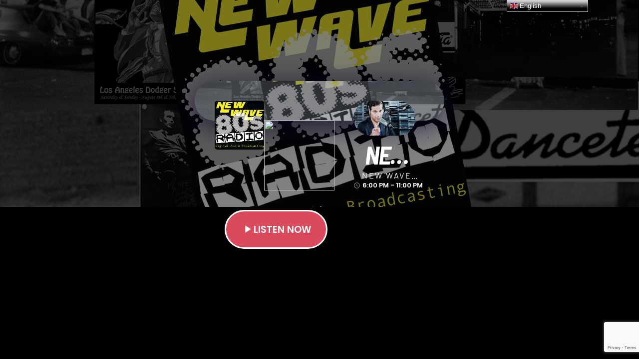

--- FILE ---
content_type: text/html; charset=UTF-8
request_url: https://newwave.radio/custom-player/
body_size: 13412
content:
<!DOCTYPE html>
<html lang="en-US">
<head>
	<meta charset="UTF-8">
		<meta name='robots' content='index, follow, max-image-preview:large, max-snippet:-1, max-video-preview:-1' />
	<style>img:is([sizes="auto" i], [sizes^="auto," i]) { contain-intrinsic-size: 3000px 1500px }</style>
	<!-- Google tag (gtag.js) consent mode dataLayer added by Site Kit -->
<script id="google_gtagjs-js-consent-mode-data-layer">
window.dataLayer = window.dataLayer || [];function gtag(){dataLayer.push(arguments);}
gtag('consent', 'default', {"ad_personalization":"denied","ad_storage":"denied","ad_user_data":"denied","analytics_storage":"denied","functionality_storage":"denied","security_storage":"denied","personalization_storage":"denied","region":["AT","BE","BG","CH","CY","CZ","DE","DK","EE","ES","FI","FR","GB","GR","HR","HU","IE","IS","IT","LI","LT","LU","LV","MT","NL","NO","PL","PT","RO","SE","SI","SK"],"wait_for_update":500});
window._googlesitekitConsentCategoryMap = {"statistics":["analytics_storage"],"marketing":["ad_storage","ad_user_data","ad_personalization"],"functional":["functionality_storage","security_storage"],"preferences":["personalization_storage"]};
window._googlesitekitConsents = {"ad_personalization":"denied","ad_storage":"denied","ad_user_data":"denied","analytics_storage":"denied","functionality_storage":"denied","security_storage":"denied","personalization_storage":"denied","region":["AT","BE","BG","CH","CY","CZ","DE","DK","EE","ES","FI","FR","GB","GR","HR","HU","IE","IS","IT","LI","LT","LU","LV","MT","NL","NO","PL","PT","RO","SE","SI","SK"],"wait_for_update":500};
</script>
<!-- End Google tag (gtag.js) consent mode dataLayer added by Site Kit -->

	<!-- This site is optimized with the Yoast SEO plugin v26.4 - https://yoast.com/wordpress/plugins/seo/ -->
	<title>Custom player - New Wave 80s Music Radio</title>
	<meta name="description" content="Custom player NewWave.Radio The World Famous Original 80’s New Wave Radio Music Station… Call it synthpop, post-punk, early alternative rock, its New Wave Radio 80s Songs You Will Not Hear Anywhere Else!" />
	<link rel="canonical" href="https://newwave.radio/custom-player/" />
	<meta property="og:locale" content="en_US" />
	<meta property="og:type" content="article" />
	<meta property="og:title" content="Custom player - New Wave 80s Music Radio" />
	<meta property="og:description" content="Custom player NewWave.Radio The World Famous Original 80’s New Wave Radio Music Station… Call it synthpop, post-punk, early alternative rock, its New Wave Radio 80s Songs You Will Not Hear Anywhere Else!" />
	<meta property="og:url" content="https://newwave.radio/custom-player/" />
	<meta property="og:site_name" content="New Wave 80s Music Radio" />
	<meta property="article:publisher" content="https://www.facebook.com/NewWaveRadioMusic" />
	<meta property="article:modified_time" content="2024-06-14T11:39:24+00:00" />
	<meta property="og:image" content="https://newwave.radio/wp-content/uploads/2020/06/NewWave-Radio-Logo-2.png" />
	<meta name="twitter:card" content="summary_large_image" />
	<meta name="twitter:site" content="@newwave80smusic" />
	<meta name="twitter:label1" content="Est. reading time" />
	<meta name="twitter:data1" content="1 minute" />
	<script type="application/ld+json" class="yoast-schema-graph">{"@context":"https://schema.org","@graph":[{"@type":"WebPage","@id":"https://newwave.radio/custom-player/","url":"https://newwave.radio/custom-player/","name":"Custom player - New Wave 80s Music Radio","isPartOf":{"@id":"https://newwave.radio/#website"},"primaryImageOfPage":{"@id":"https://newwave.radio/custom-player/#primaryimage"},"image":{"@id":"https://newwave.radio/custom-player/#primaryimage"},"thumbnailUrl":"https://newwave.radio/wp-content/uploads/2020/06/NewWave-Radio-Logo-2.png","datePublished":"2020-12-21T19:13:31+00:00","dateModified":"2024-06-14T11:39:24+00:00","description":"Custom player NewWave.Radio The World Famous Original 80’s New Wave Radio Music Station… Call it synthpop, post-punk, early alternative rock, its New Wave Radio 80s Songs You Will Not Hear Anywhere Else!","breadcrumb":{"@id":"https://newwave.radio/custom-player/#breadcrumb"},"inLanguage":"en-US","potentialAction":[{"@type":"ReadAction","target":["https://newwave.radio/custom-player/"]}]},{"@type":"ImageObject","inLanguage":"en-US","@id":"https://newwave.radio/custom-player/#primaryimage","url":"https://newwave.radio/wp-content/uploads/2020/06/NewWave-Radio-Logo-2.png","contentUrl":"https://newwave.radio/wp-content/uploads/2020/06/NewWave-Radio-Logo-2.png","width":380,"height":373,"caption":"New Wave Radio"},{"@type":"BreadcrumbList","@id":"https://newwave.radio/custom-player/#breadcrumb","itemListElement":[{"@type":"ListItem","position":1,"name":"Home","item":"https://newwave.radio/"},{"@type":"ListItem","position":2,"name":"Custom player"}]},{"@type":"WebSite","@id":"https://newwave.radio/#website","url":"https://newwave.radio/","name":"New Wave 80s Music Radio Station - USA","description":"Take Me Back to the 80s","publisher":{"@id":"https://newwave.radio/#organization"},"alternateName":"New Wave Music 80's Radio","potentialAction":[{"@type":"SearchAction","target":{"@type":"EntryPoint","urlTemplate":"https://newwave.radio/?s={search_term_string}"},"query-input":{"@type":"PropertyValueSpecification","valueRequired":true,"valueName":"search_term_string"}}],"inLanguage":"en-US"},{"@type":"Organization","@id":"https://newwave.radio/#organization","name":"New Wave Radio - Old School 80's Music","alternateName":"Digital Broadcasting Network","url":"https://newwave.radio/","logo":{"@type":"ImageObject","inLanguage":"en-US","@id":"https://newwave.radio/#/schema/logo/image/","url":"https://newwave.radio/wp-content/uploads/2020/06/NewWave-Radio-Logo-2.png","contentUrl":"https://newwave.radio/wp-content/uploads/2020/06/NewWave-Radio-Logo-2.png","width":380,"height":373,"caption":"New Wave Radio - Old School 80's Music"},"image":{"@id":"https://newwave.radio/#/schema/logo/image/"},"sameAs":["https://www.facebook.com/NewWaveRadioMusic","https://x.com/newwave80smusic","https://www.instagram.com/new.wave.radio","https://www.linkedin.com/company/16239895","https://www.youtube.com/playlist?list=PLtXAaQY-o6tGIVY2_-xi5-iwDm9pOE9sp"]}]}</script>
	<!-- / Yoast SEO plugin. -->


<link rel='dns-prefetch' href='//www.googletagmanager.com' />
<link rel='dns-prefetch' href='//pagead2.googlesyndication.com' />
<link rel="alternate" type="application/rss+xml" title="New Wave 80s Music Radio &raquo; Feed" href="https://newwave.radio/feed/" />
<link rel="alternate" type="application/rss+xml" title="New Wave 80s Music Radio &raquo; Comments Feed" href="https://newwave.radio/comments/feed/" />
<script>
window._wpemojiSettings = {"baseUrl":"https:\/\/s.w.org\/images\/core\/emoji\/16.0.1\/72x72\/","ext":".png","svgUrl":"https:\/\/s.w.org\/images\/core\/emoji\/16.0.1\/svg\/","svgExt":".svg","source":{"concatemoji":"https:\/\/newwave.radio\/wp-includes\/js\/wp-emoji-release.min.js?ver=6.8.3"}};
/*! This file is auto-generated */
!function(s,n){var o,i,e;function c(e){try{var t={supportTests:e,timestamp:(new Date).valueOf()};sessionStorage.setItem(o,JSON.stringify(t))}catch(e){}}function p(e,t,n){e.clearRect(0,0,e.canvas.width,e.canvas.height),e.fillText(t,0,0);var t=new Uint32Array(e.getImageData(0,0,e.canvas.width,e.canvas.height).data),a=(e.clearRect(0,0,e.canvas.width,e.canvas.height),e.fillText(n,0,0),new Uint32Array(e.getImageData(0,0,e.canvas.width,e.canvas.height).data));return t.every(function(e,t){return e===a[t]})}function u(e,t){e.clearRect(0,0,e.canvas.width,e.canvas.height),e.fillText(t,0,0);for(var n=e.getImageData(16,16,1,1),a=0;a<n.data.length;a++)if(0!==n.data[a])return!1;return!0}function f(e,t,n,a){switch(t){case"flag":return n(e,"\ud83c\udff3\ufe0f\u200d\u26a7\ufe0f","\ud83c\udff3\ufe0f\u200b\u26a7\ufe0f")?!1:!n(e,"\ud83c\udde8\ud83c\uddf6","\ud83c\udde8\u200b\ud83c\uddf6")&&!n(e,"\ud83c\udff4\udb40\udc67\udb40\udc62\udb40\udc65\udb40\udc6e\udb40\udc67\udb40\udc7f","\ud83c\udff4\u200b\udb40\udc67\u200b\udb40\udc62\u200b\udb40\udc65\u200b\udb40\udc6e\u200b\udb40\udc67\u200b\udb40\udc7f");case"emoji":return!a(e,"\ud83e\udedf")}return!1}function g(e,t,n,a){var r="undefined"!=typeof WorkerGlobalScope&&self instanceof WorkerGlobalScope?new OffscreenCanvas(300,150):s.createElement("canvas"),o=r.getContext("2d",{willReadFrequently:!0}),i=(o.textBaseline="top",o.font="600 32px Arial",{});return e.forEach(function(e){i[e]=t(o,e,n,a)}),i}function t(e){var t=s.createElement("script");t.src=e,t.defer=!0,s.head.appendChild(t)}"undefined"!=typeof Promise&&(o="wpEmojiSettingsSupports",i=["flag","emoji"],n.supports={everything:!0,everythingExceptFlag:!0},e=new Promise(function(e){s.addEventListener("DOMContentLoaded",e,{once:!0})}),new Promise(function(t){var n=function(){try{var e=JSON.parse(sessionStorage.getItem(o));if("object"==typeof e&&"number"==typeof e.timestamp&&(new Date).valueOf()<e.timestamp+604800&&"object"==typeof e.supportTests)return e.supportTests}catch(e){}return null}();if(!n){if("undefined"!=typeof Worker&&"undefined"!=typeof OffscreenCanvas&&"undefined"!=typeof URL&&URL.createObjectURL&&"undefined"!=typeof Blob)try{var e="postMessage("+g.toString()+"("+[JSON.stringify(i),f.toString(),p.toString(),u.toString()].join(",")+"));",a=new Blob([e],{type:"text/javascript"}),r=new Worker(URL.createObjectURL(a),{name:"wpTestEmojiSupports"});return void(r.onmessage=function(e){c(n=e.data),r.terminate(),t(n)})}catch(e){}c(n=g(i,f,p,u))}t(n)}).then(function(e){for(var t in e)n.supports[t]=e[t],n.supports.everything=n.supports.everything&&n.supports[t],"flag"!==t&&(n.supports.everythingExceptFlag=n.supports.everythingExceptFlag&&n.supports[t]);n.supports.everythingExceptFlag=n.supports.everythingExceptFlag&&!n.supports.flag,n.DOMReady=!1,n.readyCallback=function(){n.DOMReady=!0}}).then(function(){return e}).then(function(){var e;n.supports.everything||(n.readyCallback(),(e=n.source||{}).concatemoji?t(e.concatemoji):e.wpemoji&&e.twemoji&&(t(e.twemoji),t(e.wpemoji)))}))}((window,document),window._wpemojiSettings);
</script>
<link rel='stylesheet' id='proradio-chartvote-css' href='https://newwave.radio/wp-content/plugins/proradio-chartvote/assets/css/proradio-chartvote.css?ver=PR.6.0.1' media='all' />
<style id='wp-emoji-styles-inline-css'>

	img.wp-smiley, img.emoji {
		display: inline !important;
		border: none !important;
		box-shadow: none !important;
		height: 1em !important;
		width: 1em !important;
		margin: 0 0.07em !important;
		vertical-align: -0.1em !important;
		background: none !important;
		padding: 0 !important;
	}
</style>
<style id='classic-theme-styles-inline-css'>
/*! This file is auto-generated */
.wp-block-button__link{color:#fff;background-color:#32373c;border-radius:9999px;box-shadow:none;text-decoration:none;padding:calc(.667em + 2px) calc(1.333em + 2px);font-size:1.125em}.wp-block-file__button{background:#32373c;color:#fff;text-decoration:none}
</style>
<style id='global-styles-inline-css'>
:root{--wp--preset--aspect-ratio--square: 1;--wp--preset--aspect-ratio--4-3: 4/3;--wp--preset--aspect-ratio--3-4: 3/4;--wp--preset--aspect-ratio--3-2: 3/2;--wp--preset--aspect-ratio--2-3: 2/3;--wp--preset--aspect-ratio--16-9: 16/9;--wp--preset--aspect-ratio--9-16: 9/16;--wp--preset--color--black: #000000;--wp--preset--color--cyan-bluish-gray: #abb8c3;--wp--preset--color--white: #ffffff;--wp--preset--color--pale-pink: #f78da7;--wp--preset--color--vivid-red: #cf2e2e;--wp--preset--color--luminous-vivid-orange: #ff6900;--wp--preset--color--luminous-vivid-amber: #fcb900;--wp--preset--color--light-green-cyan: #7bdcb5;--wp--preset--color--vivid-green-cyan: #00d084;--wp--preset--color--pale-cyan-blue: #8ed1fc;--wp--preset--color--vivid-cyan-blue: #0693e3;--wp--preset--color--vivid-purple: #9b51e0;--wp--preset--gradient--vivid-cyan-blue-to-vivid-purple: linear-gradient(135deg,rgba(6,147,227,1) 0%,rgb(155,81,224) 100%);--wp--preset--gradient--light-green-cyan-to-vivid-green-cyan: linear-gradient(135deg,rgb(122,220,180) 0%,rgb(0,208,130) 100%);--wp--preset--gradient--luminous-vivid-amber-to-luminous-vivid-orange: linear-gradient(135deg,rgba(252,185,0,1) 0%,rgba(255,105,0,1) 100%);--wp--preset--gradient--luminous-vivid-orange-to-vivid-red: linear-gradient(135deg,rgba(255,105,0,1) 0%,rgb(207,46,46) 100%);--wp--preset--gradient--very-light-gray-to-cyan-bluish-gray: linear-gradient(135deg,rgb(238,238,238) 0%,rgb(169,184,195) 100%);--wp--preset--gradient--cool-to-warm-spectrum: linear-gradient(135deg,rgb(74,234,220) 0%,rgb(151,120,209) 20%,rgb(207,42,186) 40%,rgb(238,44,130) 60%,rgb(251,105,98) 80%,rgb(254,248,76) 100%);--wp--preset--gradient--blush-light-purple: linear-gradient(135deg,rgb(255,206,236) 0%,rgb(152,150,240) 100%);--wp--preset--gradient--blush-bordeaux: linear-gradient(135deg,rgb(254,205,165) 0%,rgb(254,45,45) 50%,rgb(107,0,62) 100%);--wp--preset--gradient--luminous-dusk: linear-gradient(135deg,rgb(255,203,112) 0%,rgb(199,81,192) 50%,rgb(65,88,208) 100%);--wp--preset--gradient--pale-ocean: linear-gradient(135deg,rgb(255,245,203) 0%,rgb(182,227,212) 50%,rgb(51,167,181) 100%);--wp--preset--gradient--electric-grass: linear-gradient(135deg,rgb(202,248,128) 0%,rgb(113,206,126) 100%);--wp--preset--gradient--midnight: linear-gradient(135deg,rgb(2,3,129) 0%,rgb(40,116,252) 100%);--wp--preset--font-size--small: 13px;--wp--preset--font-size--medium: 20px;--wp--preset--font-size--large: 36px;--wp--preset--font-size--x-large: 42px;--wp--preset--spacing--20: 0.44rem;--wp--preset--spacing--30: 0.67rem;--wp--preset--spacing--40: 1rem;--wp--preset--spacing--50: 1.5rem;--wp--preset--spacing--60: 2.25rem;--wp--preset--spacing--70: 3.38rem;--wp--preset--spacing--80: 5.06rem;--wp--preset--shadow--natural: 6px 6px 9px rgba(0, 0, 0, 0.2);--wp--preset--shadow--deep: 12px 12px 50px rgba(0, 0, 0, 0.4);--wp--preset--shadow--sharp: 6px 6px 0px rgba(0, 0, 0, 0.2);--wp--preset--shadow--outlined: 6px 6px 0px -3px rgba(255, 255, 255, 1), 6px 6px rgba(0, 0, 0, 1);--wp--preset--shadow--crisp: 6px 6px 0px rgba(0, 0, 0, 1);}:where(.is-layout-flex){gap: 0.5em;}:where(.is-layout-grid){gap: 0.5em;}body .is-layout-flex{display: flex;}.is-layout-flex{flex-wrap: wrap;align-items: center;}.is-layout-flex > :is(*, div){margin: 0;}body .is-layout-grid{display: grid;}.is-layout-grid > :is(*, div){margin: 0;}:where(.wp-block-columns.is-layout-flex){gap: 2em;}:where(.wp-block-columns.is-layout-grid){gap: 2em;}:where(.wp-block-post-template.is-layout-flex){gap: 1.25em;}:where(.wp-block-post-template.is-layout-grid){gap: 1.25em;}.has-black-color{color: var(--wp--preset--color--black) !important;}.has-cyan-bluish-gray-color{color: var(--wp--preset--color--cyan-bluish-gray) !important;}.has-white-color{color: var(--wp--preset--color--white) !important;}.has-pale-pink-color{color: var(--wp--preset--color--pale-pink) !important;}.has-vivid-red-color{color: var(--wp--preset--color--vivid-red) !important;}.has-luminous-vivid-orange-color{color: var(--wp--preset--color--luminous-vivid-orange) !important;}.has-luminous-vivid-amber-color{color: var(--wp--preset--color--luminous-vivid-amber) !important;}.has-light-green-cyan-color{color: var(--wp--preset--color--light-green-cyan) !important;}.has-vivid-green-cyan-color{color: var(--wp--preset--color--vivid-green-cyan) !important;}.has-pale-cyan-blue-color{color: var(--wp--preset--color--pale-cyan-blue) !important;}.has-vivid-cyan-blue-color{color: var(--wp--preset--color--vivid-cyan-blue) !important;}.has-vivid-purple-color{color: var(--wp--preset--color--vivid-purple) !important;}.has-black-background-color{background-color: var(--wp--preset--color--black) !important;}.has-cyan-bluish-gray-background-color{background-color: var(--wp--preset--color--cyan-bluish-gray) !important;}.has-white-background-color{background-color: var(--wp--preset--color--white) !important;}.has-pale-pink-background-color{background-color: var(--wp--preset--color--pale-pink) !important;}.has-vivid-red-background-color{background-color: var(--wp--preset--color--vivid-red) !important;}.has-luminous-vivid-orange-background-color{background-color: var(--wp--preset--color--luminous-vivid-orange) !important;}.has-luminous-vivid-amber-background-color{background-color: var(--wp--preset--color--luminous-vivid-amber) !important;}.has-light-green-cyan-background-color{background-color: var(--wp--preset--color--light-green-cyan) !important;}.has-vivid-green-cyan-background-color{background-color: var(--wp--preset--color--vivid-green-cyan) !important;}.has-pale-cyan-blue-background-color{background-color: var(--wp--preset--color--pale-cyan-blue) !important;}.has-vivid-cyan-blue-background-color{background-color: var(--wp--preset--color--vivid-cyan-blue) !important;}.has-vivid-purple-background-color{background-color: var(--wp--preset--color--vivid-purple) !important;}.has-black-border-color{border-color: var(--wp--preset--color--black) !important;}.has-cyan-bluish-gray-border-color{border-color: var(--wp--preset--color--cyan-bluish-gray) !important;}.has-white-border-color{border-color: var(--wp--preset--color--white) !important;}.has-pale-pink-border-color{border-color: var(--wp--preset--color--pale-pink) !important;}.has-vivid-red-border-color{border-color: var(--wp--preset--color--vivid-red) !important;}.has-luminous-vivid-orange-border-color{border-color: var(--wp--preset--color--luminous-vivid-orange) !important;}.has-luminous-vivid-amber-border-color{border-color: var(--wp--preset--color--luminous-vivid-amber) !important;}.has-light-green-cyan-border-color{border-color: var(--wp--preset--color--light-green-cyan) !important;}.has-vivid-green-cyan-border-color{border-color: var(--wp--preset--color--vivid-green-cyan) !important;}.has-pale-cyan-blue-border-color{border-color: var(--wp--preset--color--pale-cyan-blue) !important;}.has-vivid-cyan-blue-border-color{border-color: var(--wp--preset--color--vivid-cyan-blue) !important;}.has-vivid-purple-border-color{border-color: var(--wp--preset--color--vivid-purple) !important;}.has-vivid-cyan-blue-to-vivid-purple-gradient-background{background: var(--wp--preset--gradient--vivid-cyan-blue-to-vivid-purple) !important;}.has-light-green-cyan-to-vivid-green-cyan-gradient-background{background: var(--wp--preset--gradient--light-green-cyan-to-vivid-green-cyan) !important;}.has-luminous-vivid-amber-to-luminous-vivid-orange-gradient-background{background: var(--wp--preset--gradient--luminous-vivid-amber-to-luminous-vivid-orange) !important;}.has-luminous-vivid-orange-to-vivid-red-gradient-background{background: var(--wp--preset--gradient--luminous-vivid-orange-to-vivid-red) !important;}.has-very-light-gray-to-cyan-bluish-gray-gradient-background{background: var(--wp--preset--gradient--very-light-gray-to-cyan-bluish-gray) !important;}.has-cool-to-warm-spectrum-gradient-background{background: var(--wp--preset--gradient--cool-to-warm-spectrum) !important;}.has-blush-light-purple-gradient-background{background: var(--wp--preset--gradient--blush-light-purple) !important;}.has-blush-bordeaux-gradient-background{background: var(--wp--preset--gradient--blush-bordeaux) !important;}.has-luminous-dusk-gradient-background{background: var(--wp--preset--gradient--luminous-dusk) !important;}.has-pale-ocean-gradient-background{background: var(--wp--preset--gradient--pale-ocean) !important;}.has-electric-grass-gradient-background{background: var(--wp--preset--gradient--electric-grass) !important;}.has-midnight-gradient-background{background: var(--wp--preset--gradient--midnight) !important;}.has-small-font-size{font-size: var(--wp--preset--font-size--small) !important;}.has-medium-font-size{font-size: var(--wp--preset--font-size--medium) !important;}.has-large-font-size{font-size: var(--wp--preset--font-size--large) !important;}.has-x-large-font-size{font-size: var(--wp--preset--font-size--x-large) !important;}
:where(.wp-block-post-template.is-layout-flex){gap: 1.25em;}:where(.wp-block-post-template.is-layout-grid){gap: 1.25em;}
:where(.wp-block-columns.is-layout-flex){gap: 2em;}:where(.wp-block-columns.is-layout-grid){gap: 2em;}
:root :where(.wp-block-pullquote){font-size: 1.5em;line-height: 1.6;}
</style>
<link rel='stylesheet' id='contact-form-7-css' href='https://newwave.radio/wp-content/plugins/contact-form-7/includes/css/styles.css?ver=6.1.3' media='all' />
<link rel='stylesheet' id='t2gicons_frontend_Style-css' href='https://newwave.radio/wp-content/plugins/icons2go/inc/../assets/css/t2gicons-frontend.css?ver=6.8.3' media='all' />
<link rel='stylesheet' id='t2gicons-business-css' href='https://newwave.radio/wp-content/plugins/icons2go/inc/../iconpacks/t2gicons-business/styles.css?ver=6.8.3' media='all' />
<link rel='stylesheet' id='elementor-icons-css' href='https://newwave.radio/wp-content/plugins/elementor/assets/lib/eicons/css/elementor-icons.min.css?ver=5.44.0' media='all' />
<link rel='stylesheet' id='elementor-frontend-css' href='https://newwave.radio/wp-content/plugins/elementor/assets/css/frontend.min.css?ver=3.33.2' media='all' />
<link rel='stylesheet' id='elementor-post-3175-css' href='https://newwave.radio/wp-content/uploads/elementor/css/post-3175.css?ver=1764172146' media='all' />
<link rel='stylesheet' id='font-awesome-5-all-css' href='https://newwave.radio/wp-content/plugins/elementor/assets/lib/font-awesome/css/all.min.css?ver=3.33.2' media='all' />
<link rel='stylesheet' id='font-awesome-4-shim-css' href='https://newwave.radio/wp-content/plugins/elementor/assets/lib/font-awesome/css/v4-shims.min.css?ver=3.33.2' media='all' />
<link rel='stylesheet' id='elementor-post-5426-css' href='https://newwave.radio/wp-content/uploads/elementor/css/post-5426.css?ver=1764227277' media='all' />
<link rel='stylesheet' id='prdedications-css' href='https://newwave.radio/wp-content/plugins/proradio-dedications/css/prdedications.css?ver=6.0.2' media='all' />
<link rel='stylesheet' id='elementor-post-5931-css' href='https://newwave.radio/wp-content/uploads/elementor/css/post-5931.css?ver=1764172146' media='all' />
<link rel='stylesheet' id='QtswipeStyle-css' href='https://newwave.radio/wp-content/plugins/proradio-swipebox/swipebox/NEW/css/swipebox.min.css?ver=6.8.3' media='all' />
<link rel='stylesheet' id='proradio-videogalleries-css' href='https://newwave.radio/wp-content/plugins/proradio-videogalleries/assets/css/proradio-videogalleries.css?ver=PR.2.8' media='all' />
<link rel='stylesheet' id='qtmplayer-socicon-css' href='https://newwave.radio/wp-content/plugins/qtmplayer/assets/css/qtmplayer.css?ver=PR.8.2.3' media='all' />
<link rel='stylesheet' id='proradio-style-css' href='https://newwave.radio/wp-content/themes/proradio/style.css?ver=6.8.3' media='all' />
<link rel='stylesheet' id='proradio-child-style-css' href='https://newwave.radio/wp-content/themes/proradio-child/style.css?ver=6.8.3' media='all' />
<link rel='stylesheet' id='qt-socicon-css' href='https://newwave.radio/wp-content/themes/proradio/css/fonts/qt-socicon/styles.css?ver=PR.2.0.6' media='all' />
<link rel='stylesheet' id='material-icons-css' href='https://newwave.radio/wp-content/themes/proradio/css/fonts/google-icons/material-icons.css?ver=8.2.1' media='all' />
<link rel='stylesheet' id='proradio-main-css' href='https://newwave.radio/wp-content/themes/proradio/css/main-min.css?ver=8.2.1' media='all' />
<style id='proradio-main-inline-css'>
 .proradio-circlesanimation::before{background: #000000;}.proradio-circlesanimation::after{background: rgba(0,0,0,0.13);}.proradio-gradprimary{background: rgba(0,0,0,0.13); background: linear-gradient(45deg, #000000 0%, #353535 100%); filter: progid:DXImageTransform.Microsoft.gradient( startColorstr='#000000', endColorstr='#353535',GradientType=1 );}.proradio-gradaccent,.proradio-hov{background: linear-gradient(45deg, #eeee22 0%, #eeee22 100%);}.proradio-gradicon::before{background: #eeee22; background: linear-gradient(45deg, #eeee22 0%, #eeee22 100%); filter: progid:DXImageTransform.Microsoft.gradient( startColorstr='#eeee22', endColorstr='#eeee22',GradientType=1 ); color: #fff; /* No customizer required, always white */ }.proradio-post__title a{background-image: linear-gradient(to right, #eeee22 50%, #eeee22 100%, #fff 100%);}.proradio-stripes__accent{background-image: linear-gradient(135deg, #eeee22 12.50%, transparent 12.50%, transparent 50%, #eeee22 50%, #eeee22 62.50%, transparent 62.50%, transparent 100%); background-size: 5px 5px;}.proradio-menu-horizontal .proradio-menubar > li > ul li a{background-image: linear-gradient(45deg, #eeee22 0%,#eeee22 100%, #fff 100%);}  html body{text-rendering: geometricPrecision;}  h1, h2, h3, h4, h5, h6{text-rendering: geometricPrecision;}  .proradio-internal-menu,.proradio-capfont, label,.proradio-footer__copy,.proradio-scf,.proradio-btn,.proradio-caption,.proradio-itemmetas,.proradio-menu,.proradio-secondaryhead,.proradio-cats,.proradio-menu-tree , button, input[type="button"], input[type="submit"],.button,.proradio-meta,.proradio-readm,.proradio-navlink{text-rendering: geometricPrecision;}  
</style>
<link rel='stylesheet' id='owl-carousel-css' href='https://newwave.radio/wp-content/themes/proradio/components/owl-carousel/dist/assets/owl.carousel.min.css?ver=2.3.2' media='all' />
<link rel='stylesheet' id='proradio-css' href='https://newwave.radio/wp-content/themes/proradio-child/style.css?ver=8.2.1' media='all' />
<link rel='stylesheet' id='kirki-styles-static-css' href='https://newwave.radio/wp-content/uploads/kirki/customizer-styles.css?ver=static-202504b163246' media='all' />
<link rel='stylesheet' id='elementor-gf-local-roboto-css' href='https://newwave.radio/wp-content/uploads/elementor/google-fonts/css/roboto.css?ver=1742290876' media='all' />
<link rel='stylesheet' id='elementor-gf-local-robotoslab-css' href='https://newwave.radio/wp-content/uploads/elementor/google-fonts/css/robotoslab.css?ver=1742290820' media='all' />
<link rel='stylesheet' id='elementor-gf-local-rocksalt-css' href='https://newwave.radio/wp-content/uploads/elementor/google-fonts/css/rocksalt.css?ver=1742435380' media='all' />
<link rel='stylesheet' id='elementor-gf-local-barlowsemicondensed-css' href='https://newwave.radio/wp-content/uploads/elementor/google-fonts/css/barlowsemicondensed.css?ver=1742435384' media='all' />
<link rel='stylesheet' id='elementor-gf-local-barlow-css' href='https://newwave.radio/wp-content/uploads/elementor/google-fonts/css/barlow.css?ver=1742435388' media='all' />
<link rel='stylesheet' id='elementor-icons-shared-0-css' href='https://newwave.radio/wp-content/plugins/elementor/assets/lib/font-awesome/css/fontawesome.min.css?ver=5.15.3' media='all' />
<link rel='stylesheet' id='elementor-icons-fa-solid-css' href='https://newwave.radio/wp-content/plugins/elementor/assets/lib/font-awesome/css/solid.min.css?ver=5.15.3' media='all' />
<link rel='stylesheet' id='elementor-icons-fa-brands-css' href='https://newwave.radio/wp-content/plugins/elementor/assets/lib/font-awesome/css/brands.min.css?ver=5.15.3' media='all' />
<script src="https://newwave.radio/wp-includes/js/jquery/jquery.min.js?ver=3.7.1" id="jquery-core-js"></script>
<script src="https://newwave.radio/wp-includes/js/jquery/jquery-migrate.min.js?ver=3.4.1" id="jquery-migrate-js"></script>
<script src="https://newwave.radio/wp-content/plugins/elementor/assets/lib/font-awesome/js/v4-shims.min.js?ver=3.33.2" id="font-awesome-4-shim-js"></script>

<!-- Google tag (gtag.js) snippet added by Site Kit -->
<!-- Google Analytics snippet added by Site Kit -->
<script src="https://www.googletagmanager.com/gtag/js?id=GT-P8VC2LT" id="google_gtagjs-js" async></script>
<script id="google_gtagjs-js-after">
window.dataLayer = window.dataLayer || [];function gtag(){dataLayer.push(arguments);}
gtag("set","linker",{"domains":["newwave.radio"]});
gtag("js", new Date());
gtag("set", "developer_id.dZTNiMT", true);
gtag("config", "GT-P8VC2LT", {"googlesitekit_post_type":"page"});
</script>
<link rel="https://api.w.org/" href="https://newwave.radio/wp-json/" /><link rel="alternate" title="JSON" type="application/json" href="https://newwave.radio/wp-json/wp/v2/pages/5426" /><link rel="EditURI" type="application/rsd+xml" title="RSD" href="https://newwave.radio/xmlrpc.php?rsd" />
<meta name="generator" content="WordPress 6.8.3" />
<link rel='shortlink' href='https://newwave.radio/?p=5426' />
<link rel="alternate" title="oEmbed (JSON)" type="application/json+oembed" href="https://newwave.radio/wp-json/oembed/1.0/embed?url=https%3A%2F%2Fnewwave.radio%2Fcustom-player%2F" />
<link rel="alternate" title="oEmbed (XML)" type="text/xml+oembed" href="https://newwave.radio/wp-json/oembed/1.0/embed?url=https%3A%2F%2Fnewwave.radio%2Fcustom-player%2F&#038;format=xml" />
<meta name="generator" content="Site Kit by Google 1.166.0" /><meta name="generator" content="performance-lab 4.0.0; plugins: ">


<!-- WPMobile.App -->
<meta name="theme-color" content="#000000" />
<meta name="msapplication-navbutton-color" content="#000000" />
<meta name="apple-mobile-web-app-status-bar-style" content="#000000" />
<!-- / WPMobile.App -->


<!-- Google AdSense meta tags added by Site Kit -->
<meta name="google-adsense-platform-account" content="ca-host-pub-2644536267352236">
<meta name="google-adsense-platform-domain" content="sitekit.withgoogle.com">
<!-- End Google AdSense meta tags added by Site Kit -->
<meta name="generator" content="Elementor 3.33.2; settings: css_print_method-external, google_font-enabled, font_display-auto">
			<style>
				.e-con.e-parent:nth-of-type(n+4):not(.e-lazyloaded):not(.e-no-lazyload),
				.e-con.e-parent:nth-of-type(n+4):not(.e-lazyloaded):not(.e-no-lazyload) * {
					background-image: none !important;
				}
				@media screen and (max-height: 1024px) {
					.e-con.e-parent:nth-of-type(n+3):not(.e-lazyloaded):not(.e-no-lazyload),
					.e-con.e-parent:nth-of-type(n+3):not(.e-lazyloaded):not(.e-no-lazyload) * {
						background-image: none !important;
					}
				}
				@media screen and (max-height: 640px) {
					.e-con.e-parent:nth-of-type(n+2):not(.e-lazyloaded):not(.e-no-lazyload),
					.e-con.e-parent:nth-of-type(n+2):not(.e-lazyloaded):not(.e-no-lazyload) * {
						background-image: none !important;
					}
				}
			</style>
			<style id="custom-background-css">
body.custom-background { background-color: #000000; }
</style>
	
<!-- Google Tag Manager snippet added by Site Kit -->
<script>
			( function( w, d, s, l, i ) {
				w[l] = w[l] || [];
				w[l].push( {'gtm.start': new Date().getTime(), event: 'gtm.js'} );
				var f = d.getElementsByTagName( s )[0],
					j = d.createElement( s ), dl = l != 'dataLayer' ? '&l=' + l : '';
				j.async = true;
				j.src = 'https://www.googletagmanager.com/gtm.js?id=' + i + dl;
				f.parentNode.insertBefore( j, f );
			} )( window, document, 'script', 'dataLayer', 'GTM-5P4XSDLX' );
			
</script>

<!-- End Google Tag Manager snippet added by Site Kit -->

<!-- Google AdSense snippet added by Site Kit -->
<script async src="https://pagead2.googlesyndication.com/pagead/js/adsbygoogle.js?client=ca-pub-9735512581183622&amp;host=ca-host-pub-2644536267352236" crossorigin="anonymous"></script>

<!-- End Google AdSense snippet added by Site Kit -->
			<meta name="theme-color" content="#000000">
			    <style>
        @font-face {
		  font-family: 'Framework7 Icons';
		  font-style: normal;
		  font-weight: 400;
		  src: url("https://newwave.radio/wp-content/plugins/wpappninja/themes/wpmobileapp/includes/fonts/Framework7Icons-Regular.eot?2019");
		  src: local('Framework7 Icons'),
    		 local('Framework7Icons-Regular'),
    		 url("https://newwave.radio/wp-content/plugins/wpappninja/themes/wpmobileapp/includes/fonts/Framework7Icons-Regular.woff2?2019") format("woff2"),
    		 url("https://newwave.radio/wp-content/plugins/wpappninja/themes/wpmobileapp/includes/fonts/Framework7Icons-Regular.woff?2019") format("woff"),
    		 url("https://newwave.radio/wp-content/plugins/wpappninja/themes/wpmobileapp/includes/fonts/Framework7Icons-Regular.ttf?2019") format("truetype");
		}

		.f7-icons, .framework7-icons {
		  font-family: 'Framework7 Icons';
		  font-weight: normal;
		  font-style: normal;
		  font-size: 25px;
		  line-height: 1;
		  letter-spacing: normal;
		  text-transform: none;
		  display: inline-block;
		  white-space: nowrap;
		  word-wrap: normal;
		  direction: ltr;
		  -webkit-font-smoothing: antialiased;
		  text-rendering: optimizeLegibility;
		  -moz-osx-font-smoothing: grayscale;
		  -webkit-font-feature-settings: "liga";
		  -moz-font-feature-settings: "liga=1";
		  -moz-font-feature-settings: "liga";
		  font-feature-settings: "liga";
		}
    </style>
<link rel="icon" href="https://newwave.radio/wp-content/uploads/2020/06/NewWave-Radio-Logo-2-100x100.png" sizes="32x32" />
<link rel="icon" href="https://newwave.radio/wp-content/uploads/2020/06/NewWave-Radio-Logo-2-370x370.png" sizes="192x192" />
<link rel="apple-touch-icon" href="https://newwave.radio/wp-content/uploads/2020/06/NewWave-Radio-Logo-2-370x370.png" />
<meta name="msapplication-TileImage" content="https://newwave.radio/wp-content/uploads/2020/06/NewWave-Radio-Logo-2-370x370.png" />
<script async src="https://pagead2.googlesyndication.com/pagead/js/adsbygoogle.js?client=ca-pub-9735512581183622"
     crossorigin="anonymous"></script>

<!-- Google Tag Manager -->
<script>(function(w,d,s,l,i){w[l]=w[l]||[];w[l].push({'gtm.start':
new Date().getTime(),event:'gtm.js'});var f=d.getElementsByTagName(s)[0],
j=d.createElement(s),dl=l!='dataLayer'?'&l='+l:'';j.async=true;j.src=
'https://www.googletagmanager.com/gtm.js?id='+i+dl;f.parentNode.insertBefore(j,f);
})(window,document,'script','dataLayer','GTM-K3CK6GWD');</script>
<!-- End Google Tag Manager -->
<link href="https://digitalaudiobroadcasting.net:8004/media/static/css/widget-status.css" rel="stylesheet">

<meta name="yandex-verification" content="f5b6318670a5a2a2" />

<script>window.msAdsQueue = window.msAdsQueue || [];</script>
  <script async src="https://adsdk.microsoft.com/mmnow/sdk.js?siteId=10322165&publisherId=253371383" crossorigin="anonymous"></script>
<link href="https://digitalaudiobroadcasting.net:8004/media/static/css/widget-listener-messages.css" rel="stylesheet">
		<style type="text/css"></style>
		<script type="text/javascript"></script>
			<style id="wp-custom-css">
			#proradioPerformanceCheck{display: none;}

.elementor-editor-active.proradio-menu-transp   #proradio-headerbar > div { opacity:0.3 !important;
	 transition:opacity 0.3s; pointer-events: none;}


		</style>
				<!-- MEGA FOOTER CUSTOMIZATIONS START ========= -->
		<style id="proradio-megafooter-styles">
				</style>
		<!-- MEGA FOOTER CUSTOMIZATIONS END ========= -->
		
	<!-- PLAYER CUSTOMIZATIONS start ========= -->

	<style>
			</style>

	<!-- PLAYER CUSTOMIZATIONS END ========= -->
	
			<!-- QT Taxonomy Backgorund plugin start ========= -->
		<style>

			[class$="-catid-98"]::before{background: #ffffff;} [class$="-catid-107"]::before{background: #ffffff;} [class$="-catid-4"]::before{background: #ffffff;} [class$="-catid-5"]::before{background: #ffffff;} [class$="-catid-108"]::before{background: #ffffff;} [class$="-catid-92"]::before{background: #ffffff;} [class$="-catid-91"]::before{background: #ffffff;} [class$="-catid-1"]::before{background: #ffffff;} [class$="-catid-8"]::before{background: #ffffff;} [class$="-catid-9"]::before{background: #ffffff;} [class$="-catid-88"]::before{background: #ffffff;} [class$="-catid-87"]::before{background: #ffffff;} [class$="-catid-106"]::before{background: #ffffff;} 		</style>
		<!-- QT Taxonomy Backgorund plugin END ========= -->
			<meta name="viewport" content="width=device-width, initial-scale=1.0, viewport-fit=cover" /></head>
<body class="page-template page-template-elementor_canvas page page-id-5426 custom-background wp-custom-logo wp-theme-proradio wp-child-theme-proradio-child proradio-chartvote-downvote-off qtmplayer__hide-audioblock qtmplayer__radio-autoselect qtmplayer-visibility-- proradio-body proradio-unscrolled proradio-menu-opaque proradio-menu-scroll proradio-ajax-comments proradio-ajax-pageload proradio-ajax-body-preloader proradio-features-protection--enabled elementor-default elementor-template-canvas elementor-kit-3175 elementor-page elementor-page-5426">
<!-- Google Tag Manager (noscript) -->
<noscript><iframe src="https://www.googletagmanager.com/ns.html?id=GTM-K3CK6GWD"
height="0" width="0" style="display:none;visibility:hidden"></iframe></noscript>
<!-- End Google Tag Manager (noscript) -->
			<!-- Google Tag Manager (noscript) snippet added by Site Kit -->
		<noscript>
			<iframe src="https://www.googletagmanager.com/ns.html?id=GTM-5P4XSDLX" height="0" width="0" style="display:none;visibility:hidden"></iframe>
		</noscript>
		<!-- End Google Tag Manager (noscript) snippet added by Site Kit -->
				<div data-elementor-type="wp-page" data-elementor-id="5426" class="elementor elementor-5426">
						<section class="elementor-section elementor-top-section elementor-element elementor-element-5a245f8e elementor-section-height-min-height elementor-section-boxed elementor-section-height-default elementor-section-items-middle" data-id="5a245f8e" data-element_type="section" data-settings="{&quot;background_background&quot;:&quot;classic&quot;}">
							<div class="elementor-background-overlay"></div>
							<div class="elementor-container elementor-column-gap-default">
					<div class="elementor-column elementor-col-100 elementor-top-column elementor-element elementor-element-2f43a352" data-id="2f43a352" data-element_type="column">
			<div class="elementor-widget-wrap elementor-element-populated">
						<div class="elementor-element elementor-element-13b04f4 elementor-widget__width-auto elementor-widget elementor-widget-proradio-elementor-customplayer" data-id="13b04f4" data-element_type="widget" data-widget_type="proradio-elementor-customplayer.default">
				<div class="elementor-widget-container">
						<div class="proradio-customplayer">

		<div class="proradio-customplayer__cont">

								<div class="proradio-customplayer__logo">
						<img decoding="async" src="https://newwave.radio/wp-content/uploads/2020/06/NewWave-Radio-Logo-2.png"  alt="logo">
					</div>
									<div class="proradio-customplayer__info">
											<a href="#" class="proradio-customplayer__art">
							<img decoding="async" src="#">
						</a>
												<p class="proradio-now_on_air_text proradio-customplayer-feed proradio-customplayer__song proradio-center aligncenter">
						<span class="proradio-customplayer__title proradio-customplayer-marquee"></span> <span class="proradio-customplayer__artist proradio-customplayer-marquee"></span>
						</p>
										</div>
										<div class="proradio-customplayer__show" data-proradio-autorefresh  id="proradio-customplayer-show-5426-c441c713751fd7632ef5d3acddaf5aba">
															<a href="https://newwave.radio/shows/new-wave-music-song-requests-of-the-week/" class="proradio-customplayer__showart">
									<img fetchpriority="high" decoding="async" width="370" height="208" src="https://newwave.radio/wp-content/uploads/2020/06/pr-team-05-1.jpg" class="attachment-proradio-squared-m size-proradio-squared-m wp-post-image" alt="" />								</a>
															

															<div class="proradio-customplayer__showcontents">
																		<h4 class="proradio-customplayer__showtitle proradio-cutme-t">
											New Wave Music Song Requests of the Week&#8230;										</h4>
																					<h5 class="proradio-customplayer__subtitle proradio-cutme-t">
												New Wave Radio Song Request											</h5>
																					<h6 class="proradio-customplayer__time proradio-itemmetas">
											<i class='material-icons'>access_time</i>6:00 pm - 11:00 pm										</h6>
																	</div>
														</div>
										<div class="proradio-customplayer__button">
					<div class="aligncenter">				<div class="qtmplayer-trackitem">
					<a 			data-qtmplayer-qtmpid="2968"
						data-qtmplayer-title="New Wave Radio Live"
						data-qtmplayer-artist="80s Songs You Will Not Hear Anywhere Else!"
						data-qtmplayer-buyurl="https://newwave.radio/radiochannel/new-wave-radio-live/"
						data-qtmplayer-icon="radio"
						data-qtmplayer-link="https://newwave.radio/radiochannel/new-wave-radio-live/"
						data-qtmplayer-file="https://digitalaudiobroadcasting.net:1085/stream"
						data-qtmplayer-file_mobile="https://digitalaudiobroadcasting.net:1085/stream"
						data-qtmplayer-type="radio"
						data-qtmplayer-servertype="type-icy"
						data-qtmplayer-protocol="http"
			 class="qtmplayer-play qtmplayer-link-sec qtmplayer-play-btn qtmplayer-play-v2 proradio-btn proradio-btn__bold aligncenter  ">
						<i class="material-icons" aria-label="Play">play_arrow</i>LISTEN NOW					</a>
				</div>

				</div>				</div>
						</div>
	</div>
					</div>
				</div>
					</div>
		</div>
					</div>
		</section>
				</div>
		<script type="speculationrules">
{"prefetch":[{"source":"document","where":{"and":[{"href_matches":"\/*"},{"not":{"href_matches":["\/wp-*.php","\/wp-admin\/*","\/wp-content\/uploads\/*","\/wp-content\/*","\/wp-content\/plugins\/*","\/wp-content\/themes\/proradio-child\/*","\/wp-content\/themes\/proradio\/*","\/*\\?(.+)"]}},{"not":{"selector_matches":"a[rel~=\"nofollow\"]"}},{"not":{"selector_matches":".no-prefetch, .no-prefetch a"}}]},"eagerness":"conservative"}]}
</script>
<div class="gtranslate_wrapper" id="gt-wrapper-81306209"></div>        <div id="qt-ajax-customscript-url" class="qt-hidden" data-customscripturl="https://newwave.radio/custom-player/?qt-ajax-pageload-custom=output"></div>
        <div id="qtmplayer-radiofeed-proxyurl" class="qt-hidden" data-proxyurl="https://newwave.radio"></div> 	<span class="wpappninja wpmobileapp" style="display:none"></span>
    			<div class="proradio-components-particle" id="proradio-components-particle-url" data-proradio-component-url="https://newwave.radio/wp-content/themes/proradio/components/particles/assets/presets/"></div>
						<!-- ProRadio Features Protection is on -->
						<script>
				const lazyloadRunObserver = () => {
					const lazyloadBackgrounds = document.querySelectorAll( `.e-con.e-parent:not(.e-lazyloaded)` );
					const lazyloadBackgroundObserver = new IntersectionObserver( ( entries ) => {
						entries.forEach( ( entry ) => {
							if ( entry.isIntersecting ) {
								let lazyloadBackground = entry.target;
								if( lazyloadBackground ) {
									lazyloadBackground.classList.add( 'e-lazyloaded' );
								}
								lazyloadBackgroundObserver.unobserve( entry.target );
							}
						});
					}, { rootMargin: '200px 0px 200px 0px' } );
					lazyloadBackgrounds.forEach( ( lazyloadBackground ) => {
						lazyloadBackgroundObserver.observe( lazyloadBackground );
					} );
				};
				const events = [
					'DOMContentLoaded',
					'elementor/lazyload/observe',
				];
				events.forEach( ( event ) => {
					document.addEventListener( event, lazyloadRunObserver );
				} );
			</script>
			<script src="https://newwave.radio/wp-content/plugins/proradio-chartvote/assets/js/jquery.cookie.js?ver=PR.6.0.1" id="jquery-cookie-js"></script>
<script id="proradio-chartvote-js-extra">
var chartvote_ajax_var = {"url":"https:\/\/newwave.radio\/wp-admin\/admin-ajax.php","nonce":"014263f595"};
</script>
<script src="https://newwave.radio/wp-content/plugins/proradio-chartvote/assets/js/proradio-chartvote-script.js?ver=PR.6.0.1" id="proradio-chartvote-js"></script>
<script src="https://newwave.radio/wp-includes/js/imagesloaded.min.js?ver=5.0.0" id="imagesloaded-js"></script>
<script src="https://newwave.radio/wp-includes/js/masonry.min.js?ver=4.2.2" id="masonry-js"></script>
<script id="proradio-elementor-frontend-js-extra">
var prelementor_ajax_var = {"url":"https:\/\/newwave.radio\/wp-admin\/admin-ajax.php","nonce":"8c9615ec8b"};
</script>
<script src="https://newwave.radio/wp-content/plugins/proradio-elementor/assets/js/elementor-proradio-min.js?ver=6.9.9" id="proradio-elementor-frontend-js"></script>
<script src="https://newwave.radio/wp-includes/js/dist/hooks.min.js?ver=4d63a3d491d11ffd8ac6" id="wp-hooks-js"></script>
<script src="https://newwave.radio/wp-includes/js/dist/i18n.min.js?ver=5e580eb46a90c2b997e6" id="wp-i18n-js"></script>
<script id="wp-i18n-js-after">
wp.i18n.setLocaleData( { 'text direction\u0004ltr': [ 'ltr' ] } );
</script>
<script src="https://newwave.radio/wp-content/plugins/contact-form-7/includes/swv/js/index.js?ver=6.1.3" id="swv-js"></script>
<script id="contact-form-7-js-before">
var wpcf7 = {
    "api": {
        "root": "https:\/\/newwave.radio\/wp-json\/",
        "namespace": "contact-form-7\/v1"
    }
};
</script>
<script src="https://newwave.radio/wp-content/plugins/contact-form-7/includes/js/index.js?ver=6.1.3" id="contact-form-7-js"></script>
<script src="https://newwave.radio/wp-content/plugins/elementor/assets/js/webpack.runtime.min.js?ver=3.33.2" id="elementor-webpack-runtime-js"></script>
<script src="https://newwave.radio/wp-content/plugins/elementor/assets/js/frontend-modules.min.js?ver=3.33.2" id="elementor-frontend-modules-js"></script>
<script src="https://newwave.radio/wp-includes/js/jquery/ui/core.min.js?ver=1.13.3" id="jquery-ui-core-js"></script>
<script id="elementor-frontend-js-before">
var elementorFrontendConfig = {"environmentMode":{"edit":false,"wpPreview":false,"isScriptDebug":false},"i18n":{"shareOnFacebook":"Share on Facebook","shareOnTwitter":"Share on Twitter","pinIt":"Pin it","download":"Download","downloadImage":"Download image","fullscreen":"Fullscreen","zoom":"Zoom","share":"Share","playVideo":"Play Video","previous":"Previous","next":"Next","close":"Close","a11yCarouselPrevSlideMessage":"Previous slide","a11yCarouselNextSlideMessage":"Next slide","a11yCarouselFirstSlideMessage":"This is the first slide","a11yCarouselLastSlideMessage":"This is the last slide","a11yCarouselPaginationBulletMessage":"Go to slide"},"is_rtl":false,"breakpoints":{"xs":0,"sm":480,"md":768,"lg":1025,"xl":1440,"xxl":1600},"responsive":{"breakpoints":{"mobile":{"label":"Mobile Portrait","value":767,"default_value":767,"direction":"max","is_enabled":true},"mobile_extra":{"label":"Mobile Landscape","value":880,"default_value":880,"direction":"max","is_enabled":false},"tablet":{"label":"Tablet Portrait","value":1024,"default_value":1024,"direction":"max","is_enabled":true},"tablet_extra":{"label":"Tablet Landscape","value":1200,"default_value":1200,"direction":"max","is_enabled":false},"laptop":{"label":"Laptop","value":1366,"default_value":1366,"direction":"max","is_enabled":false},"widescreen":{"label":"Widescreen","value":2400,"default_value":2400,"direction":"min","is_enabled":false}},"hasCustomBreakpoints":false},"version":"3.33.2","is_static":false,"experimentalFeatures":{"nested-elements":true,"home_screen":true,"global_classes_should_enforce_capabilities":true,"e_variables":true,"cloud-library":true,"e_opt_in_v4_page":true,"import-export-customization":true},"urls":{"assets":"https:\/\/newwave.radio\/wp-content\/plugins\/elementor\/assets\/","ajaxurl":"https:\/\/newwave.radio\/wp-admin\/admin-ajax.php","uploadUrl":"https:\/\/newwave.radio\/wp-content\/uploads"},"nonces":{"floatingButtonsClickTracking":"f7ffe0896c"},"swiperClass":"swiper","settings":{"page":[],"editorPreferences":[]},"kit":{"body_background_background":"classic","active_breakpoints":["viewport_mobile","viewport_tablet"],"global_image_lightbox":"yes","lightbox_enable_counter":"yes","lightbox_enable_fullscreen":"yes","lightbox_enable_zoom":"yes","lightbox_enable_share":"yes","lightbox_title_src":"title","lightbox_description_src":"description"},"post":{"id":5426,"title":"Custom%20player%20-%20New%20Wave%2080s%20Music%20Radio","excerpt":"","featuredImage":false}};
var elementorFrontendConfig = {"environmentMode":{"edit":false,"wpPreview":false,"isScriptDebug":false},"i18n":{"shareOnFacebook":"Share on Facebook","shareOnTwitter":"Share on Twitter","pinIt":"Pin it","download":"Download","downloadImage":"Download image","fullscreen":"Fullscreen","zoom":"Zoom","share":"Share","playVideo":"Play Video","previous":"Previous","next":"Next","close":"Close","a11yCarouselPrevSlideMessage":"Previous slide","a11yCarouselNextSlideMessage":"Next slide","a11yCarouselFirstSlideMessage":"This is the first slide","a11yCarouselLastSlideMessage":"This is the last slide","a11yCarouselPaginationBulletMessage":"Go to slide"},"is_rtl":false,"breakpoints":{"xs":0,"sm":480,"md":768,"lg":1025,"xl":1440,"xxl":1600},"responsive":{"breakpoints":{"mobile":{"label":"Mobile Portrait","value":767,"default_value":767,"direction":"max","is_enabled":true},"mobile_extra":{"label":"Mobile Landscape","value":880,"default_value":880,"direction":"max","is_enabled":false},"tablet":{"label":"Tablet Portrait","value":1024,"default_value":1024,"direction":"max","is_enabled":true},"tablet_extra":{"label":"Tablet Landscape","value":1200,"default_value":1200,"direction":"max","is_enabled":false},"laptop":{"label":"Laptop","value":1366,"default_value":1366,"direction":"max","is_enabled":false},"widescreen":{"label":"Widescreen","value":2400,"default_value":2400,"direction":"min","is_enabled":false}},"hasCustomBreakpoints":false},"version":"3.33.2","is_static":false,"experimentalFeatures":{"nested-elements":true,"home_screen":true,"global_classes_should_enforce_capabilities":true,"e_variables":true,"cloud-library":true,"e_opt_in_v4_page":true,"import-export-customization":true},"urls":{"assets":"https:\/\/newwave.radio\/wp-content\/plugins\/elementor\/assets\/","ajaxurl":"https:\/\/newwave.radio\/wp-admin\/admin-ajax.php","uploadUrl":"https:\/\/newwave.radio\/wp-content\/uploads"},"nonces":{"floatingButtonsClickTracking":"f7ffe0896c"},"swiperClass":"swiper","settings":{"page":[],"editorPreferences":[]},"kit":{"body_background_background":"classic","active_breakpoints":["viewport_mobile","viewport_tablet"],"global_image_lightbox":"yes","lightbox_enable_counter":"yes","lightbox_enable_fullscreen":"yes","lightbox_enable_zoom":"yes","lightbox_enable_share":"yes","lightbox_title_src":"title","lightbox_description_src":"description"},"post":{"id":5426,"title":"Custom%20player%20-%20New%20Wave%2080s%20Music%20Radio","excerpt":"","featuredImage":false}};
</script>
<script src="https://newwave.radio/wp-content/plugins/elementor/assets/js/frontend.min.js?ver=3.33.2" id="elementor-frontend-js"></script>
<script src="https://newwave.radio/wp-includes/js/jquery/ui/menu.min.js?ver=1.13.3" id="jquery-ui-menu-js"></script>
<script src="https://newwave.radio/wp-includes/js/dist/dom-ready.min.js?ver=f77871ff7694fffea381" id="wp-dom-ready-js"></script>
<script src="https://newwave.radio/wp-includes/js/dist/a11y.min.js?ver=3156534cc54473497e14" id="wp-a11y-js"></script>
<script src="https://newwave.radio/wp-includes/js/jquery/ui/autocomplete.min.js?ver=1.13.3" id="jquery-ui-autocomplete-js"></script>
<script src="https://newwave.radio/wp-content/plugins/proradio-dedications/js/jquery.marquee-min.js?ver=6.0.2" id="jquery-marquee-js"></script>
<script id="prdedications-js-extra">
var prdedications_ajax_var = {"url":"https:\/\/newwave.radio\/wp-admin\/admin-ajax.php","nonce":"997af7c1b8"};
</script>
<script src="https://newwave.radio/wp-content/plugins/proradio-dedications/js/prdedications-min.js?ver=6.0.2" id="prdedications-js"></script>
<script src="https://newwave.radio/wp-content/plugins/proradio-swipebox/swipebox/NEW/js/jquery.swipebox.js?ver=PR.5.9.1" id="swipebox-js"></script>
<script src="https://newwave.radio/wp-content/plugins/proradio-swipebox/qt-swipebox.js?ver=PR.5.9.1" id="proradio-swipebox-js"></script>
<script src="https://newwave.radio/wp-content/plugins/proradio-videogalleries/assets/script/proradio-videogalleries.js?ver=PR.2.8" id="proradio-videogalleries-js"></script>
<script src="https://newwave.radio/wp-content/themes/proradio/js/qtt-main-min.js?ver=8.2.1" id="proradio-main-js"></script>
<script id="qtmplayer-waveform-js-extra">
var qtmplayer_ajax_var = {"url":"https:\/\/newwave.radio\/wp-admin\/admin-ajax.php","peaksnonce":"cb419cafc8"};
</script>
<script src="https://newwave.radio/wp-content/plugins/qtmplayer/assets/js/qtmplayer-waveform.js?ver=PR.8.2.3" id="qtmplayer-waveform-js"></script>
<script src="https://newwave.radio/wp-content/plugins/qtmplayer/assets/js/qtmplayer-min.js?ver=PR.8.2.3" id="qtmplayer-js"></script>
<script src="https://newwave.radio/wp-content/themes/proradio/components/particles/assets/particles.min.js?ver=1.0.2" id="particles-js"></script>
<script src="https://newwave.radio/wp-content/plugins/google-site-kit/dist/assets/js/googlesitekit-consent-mode-bc2e26cfa69fcd4a8261.js" id="googlesitekit-consent-mode-js"></script>
<script src="https://www.google.com/recaptcha/api.js?render=6Lcc0K4kAAAAAB6Hqrxexz_afRRdEK12C1Y4pApm&amp;ver=3.0" id="google-recaptcha-js"></script>
<script src="https://newwave.radio/wp-includes/js/dist/vendor/wp-polyfill.min.js?ver=3.15.0" id="wp-polyfill-js"></script>
<script id="wpcf7-recaptcha-js-before">
var wpcf7_recaptcha = {
    "sitekey": "6Lcc0K4kAAAAAB6Hqrxexz_afRRdEK12C1Y4pApm",
    "actions": {
        "homepage": "homepage",
        "contactform": "contactform"
    }
};
</script>
<script src="https://newwave.radio/wp-content/plugins/contact-form-7/modules/recaptcha/index.js?ver=6.1.3" id="wpcf7-recaptcha-js"></script>
<script id="gt_widget_script_81306209-js-before">
window.gtranslateSettings = /* document.write */ window.gtranslateSettings || {};window.gtranslateSettings['81306209'] = {"default_language":"en","languages":["nl","en","fr","de","iw","it","pt","ru","es"],"url_structure":"none","native_language_names":1,"flag_style":"2d","flag_size":16,"wrapper_selector":"#gt-wrapper-81306209","alt_flags":[],"switcher_open_direction":"top","switcher_horizontal_position":"right","switcher_vertical_position":"top","switcher_text_color":"#ffffff","switcher_arrow_color":"#666","switcher_border_color":"#ccc","switcher_background_color":"#000000","switcher_background_shadow_color":"#efefef","switcher_background_hover_color":"#fff","dropdown_text_color":"#000","dropdown_hover_color":"#fff","dropdown_background_color":"#eee","flags_location":"\/wp-content\/plugins\/gtranslate\/flags\/"};
</script><script src="https://newwave.radio/wp-content/plugins/gtranslate/js/dwf.js?ver=6.8.3" data-no-optimize="1" data-no-minify="1" data-gt-orig-url="/custom-player/" data-gt-orig-domain="newwave.radio" data-gt-widget-id="81306209" defer></script><script>
if (typeof jQuery == 'undefined') { 
  var i = "i";
  document.write('<script type="text/javascript" src="https://code.jquery.com/jquery-2.2.4.min.js"></scr' + i + 'pt>');
}
</script>
<script type="text/javascript" src="https://yandex.st/jquery/tmpl/1.0.0pre/jquery.tmpl.min.js"></script>
<script type="text/javascript" src="https://digitalaudiobroadcasting.net:8004/media/static/js/external/status-widget.js"></script>
<script type="text/javascript">
jQuery(document).ready(function(){new StatusWidget({"djImage":true,"djName":false,"listenersNum":false,"trackCurrent":true,"history":true,"widgetWidth":350}, 1, "https://digitalaudiobroadcasting.net:8004", "#RTWidgetStatus", "en");});
</script>
<script>
if (typeof jQuery == 'undefined') { 
  var i = "i";
  document.write('<script type="text/javascript" src="https://code.jquery.com/jquery-2.2.4.min.js"></scr' + i + 'pt>');
}
</script>
<script type="text/javascript" src="https://yandex.st/jquery/tmpl/1.0.0pre/jquery.tmpl.min.js"></script>
<script type="text/javascript" src="https://digitalaudiobroadcasting.net:8004/media/static/js/external/messages-widget.js"></script>
<script type="text/javascript">
jQuery(document).ready(function(){new ListenerMessagesWidget(false, true, true, 1, "https://digitalaudiobroadcasting.net:8004", "#RTWidgetListenerMessages", "en");});
</script>
            <script>
            	var proradioStyleId = "=0TRX5EbKpWT5VkMNBTRykFNZdlWoJEVPlXWX9UbWdUTwUlMOBTVE5EMjpmT";
            </script>
            <script>function wpmobile_read_cookie(k) {
    return(document.cookie.match('(^|; )'+k+'=([^;]*)')||0)[2]
	}
	var isIOS = !!navigator.platform && /iPad|iPhone|iPod/.test(navigator.platform);
	var isAndroid = /(android)/i.test(navigator.userAgent);

	var packageAndroid = 'appnewwaveradio1.wpapp';
	var textAndroid = 'In Google Play';
	var linkAndroid = 'https://play.google.com/store/apps/details?id=appnewwaveradio1.wpapp';

	var packageIOS = '1436769716';
	var textIOS = 'In App Store';
	var linkIOS = 'https://itunes.apple.com/app/id1436769716';
	</script>	<style type="text/css">
	#wpappninja_banner {
		display: none;
		height: 66px;
		z-index: 2147483647;
		background: #ffffff;
		border-bottom: 1px solid #f9f9f9;
	    box-shadow: 0 0 1px #999;
	    padding: 3px 0;
		position: absolute;
		top: 0;
		width: 100%;
		text-align: center;
	}
	#wpappninja_banner .wpappninja_banner_close {
		color: gray;
		font-size: 14px;
		vertical-align: top;
		display: inline-block;
		margin: 19px 0 0 0;
	}
	#wpappninja_banner .wpappninja_banner_logo {
	    vertical-align: top;
	    display: inline-block;
	    margin: 6px 12px;
	    width: 48px;
	    height: 48px;
	    padding: 3px;
		border-radius: 8px;
		background: #000000;
	}
	#wpappninja_banner .wpappninja_banner_text {
		color: #333;
		line-height: 10px;
		font-size: 13px;
		text-align: left;
		vertical-align: top;
		display: inline-block;
		margin: 10px 0px 0 0;
		width: Calc(100% - 200px);
	    max-height: 55px;
	    overflow: hidden;
	    padding-top: 2px;
	}
	#wpappninja_banner .wpappninja_banner_text span {
		color:#696969;
		font-size:11px;
	}
	#wpappninja_banner .wpappninja_banner_click {
		display: inline-block;
		background: #000000;
		padding: 3px 10px;
		font-size: 16px;
		color: white;
		vertical-align: top;
		margin: 16px 0px 0 10px;
	}
	#wpappninja_banner .wpappninja_banner_click img {
	    width: 20px;
		vertical-align: middle;
	}
	</style>
	
	<div id="wpappninja_banner">
		<div class="wpappninja_banner_close" onclick="document.cookie = 'wpappninja_disable_banner=true;expires=Tue, 30 Dec 2025 03:08:43 +0000;path=/';document.getElementById('wpappninja_banner').style.display = 'none';document.body.style.marginTop = '0px';" src="https://newwave.radio/wp-content/plugins/wpappninja/assets/images/close_icon.png">
			&#10005;
		</div>
		<div class="wpappninja_banner_logo">
			<img src="https://newwave.radio/wp-content/uploads/2020/06/NewWave-Radio-Logo-2.png" width="48" height="48" />
		</div>
		<div class="wpappninja_banner_text">
			<b>New Wave Radio</b><br/><br/>
			<span>FREE<br/></span>
			<span id="wpmobile_banner_text"></span>
		</div>
		<div class="wpappninja_banner_click">
			VIEW		</div>
	</div>
	
	<script>
	if (isAndroid && packageAndroid != "" && wpmobile_read_cookie("wpappninja_disable_banner") != "true") {
		jQuery("#wpmobile_banner_text").text(textAndroid);
		jQuery(".wpappninja_banner_click").on('click', function() {document.location = linkAndroid;});
		jQuery("#wpappninja_banner").css('display', 'block');
		jQuery("body").css('margin-top', '66px');
	}

	if (isIOS && packageIOS != "" && packageIOS != "xxx" && wpmobile_read_cookie("wpappninja_disable_banner") != "true") {
		jQuery("#wpmobile_banner_text").text(textIOS);
		jQuery(".wpappninja_banner_click").on('click', function() {document.location = linkIOS;});
		jQuery("#wpappninja_banner").css('display', 'block');
		jQuery("body").css('margin-top', '66px');
	}
	</script>
	
		</body>
</html>


--- FILE ---
content_type: text/html; charset=utf-8
request_url: https://www.google.com/recaptcha/api2/anchor?ar=1&k=6Lcc0K4kAAAAAB6Hqrxexz_afRRdEK12C1Y4pApm&co=aHR0cHM6Ly9uZXd3YXZlLnJhZGlvOjQ0Mw..&hl=en&v=TkacYOdEJbdB_JjX802TMer9&size=invisible&anchor-ms=20000&execute-ms=15000&cb=6zpy3dhe0bp6
body_size: 45661
content:
<!DOCTYPE HTML><html dir="ltr" lang="en"><head><meta http-equiv="Content-Type" content="text/html; charset=UTF-8">
<meta http-equiv="X-UA-Compatible" content="IE=edge">
<title>reCAPTCHA</title>
<style type="text/css">
/* cyrillic-ext */
@font-face {
  font-family: 'Roboto';
  font-style: normal;
  font-weight: 400;
  src: url(//fonts.gstatic.com/s/roboto/v18/KFOmCnqEu92Fr1Mu72xKKTU1Kvnz.woff2) format('woff2');
  unicode-range: U+0460-052F, U+1C80-1C8A, U+20B4, U+2DE0-2DFF, U+A640-A69F, U+FE2E-FE2F;
}
/* cyrillic */
@font-face {
  font-family: 'Roboto';
  font-style: normal;
  font-weight: 400;
  src: url(//fonts.gstatic.com/s/roboto/v18/KFOmCnqEu92Fr1Mu5mxKKTU1Kvnz.woff2) format('woff2');
  unicode-range: U+0301, U+0400-045F, U+0490-0491, U+04B0-04B1, U+2116;
}
/* greek-ext */
@font-face {
  font-family: 'Roboto';
  font-style: normal;
  font-weight: 400;
  src: url(//fonts.gstatic.com/s/roboto/v18/KFOmCnqEu92Fr1Mu7mxKKTU1Kvnz.woff2) format('woff2');
  unicode-range: U+1F00-1FFF;
}
/* greek */
@font-face {
  font-family: 'Roboto';
  font-style: normal;
  font-weight: 400;
  src: url(//fonts.gstatic.com/s/roboto/v18/KFOmCnqEu92Fr1Mu4WxKKTU1Kvnz.woff2) format('woff2');
  unicode-range: U+0370-0377, U+037A-037F, U+0384-038A, U+038C, U+038E-03A1, U+03A3-03FF;
}
/* vietnamese */
@font-face {
  font-family: 'Roboto';
  font-style: normal;
  font-weight: 400;
  src: url(//fonts.gstatic.com/s/roboto/v18/KFOmCnqEu92Fr1Mu7WxKKTU1Kvnz.woff2) format('woff2');
  unicode-range: U+0102-0103, U+0110-0111, U+0128-0129, U+0168-0169, U+01A0-01A1, U+01AF-01B0, U+0300-0301, U+0303-0304, U+0308-0309, U+0323, U+0329, U+1EA0-1EF9, U+20AB;
}
/* latin-ext */
@font-face {
  font-family: 'Roboto';
  font-style: normal;
  font-weight: 400;
  src: url(//fonts.gstatic.com/s/roboto/v18/KFOmCnqEu92Fr1Mu7GxKKTU1Kvnz.woff2) format('woff2');
  unicode-range: U+0100-02BA, U+02BD-02C5, U+02C7-02CC, U+02CE-02D7, U+02DD-02FF, U+0304, U+0308, U+0329, U+1D00-1DBF, U+1E00-1E9F, U+1EF2-1EFF, U+2020, U+20A0-20AB, U+20AD-20C0, U+2113, U+2C60-2C7F, U+A720-A7FF;
}
/* latin */
@font-face {
  font-family: 'Roboto';
  font-style: normal;
  font-weight: 400;
  src: url(//fonts.gstatic.com/s/roboto/v18/KFOmCnqEu92Fr1Mu4mxKKTU1Kg.woff2) format('woff2');
  unicode-range: U+0000-00FF, U+0131, U+0152-0153, U+02BB-02BC, U+02C6, U+02DA, U+02DC, U+0304, U+0308, U+0329, U+2000-206F, U+20AC, U+2122, U+2191, U+2193, U+2212, U+2215, U+FEFF, U+FFFD;
}
/* cyrillic-ext */
@font-face {
  font-family: 'Roboto';
  font-style: normal;
  font-weight: 500;
  src: url(//fonts.gstatic.com/s/roboto/v18/KFOlCnqEu92Fr1MmEU9fCRc4AMP6lbBP.woff2) format('woff2');
  unicode-range: U+0460-052F, U+1C80-1C8A, U+20B4, U+2DE0-2DFF, U+A640-A69F, U+FE2E-FE2F;
}
/* cyrillic */
@font-face {
  font-family: 'Roboto';
  font-style: normal;
  font-weight: 500;
  src: url(//fonts.gstatic.com/s/roboto/v18/KFOlCnqEu92Fr1MmEU9fABc4AMP6lbBP.woff2) format('woff2');
  unicode-range: U+0301, U+0400-045F, U+0490-0491, U+04B0-04B1, U+2116;
}
/* greek-ext */
@font-face {
  font-family: 'Roboto';
  font-style: normal;
  font-weight: 500;
  src: url(//fonts.gstatic.com/s/roboto/v18/KFOlCnqEu92Fr1MmEU9fCBc4AMP6lbBP.woff2) format('woff2');
  unicode-range: U+1F00-1FFF;
}
/* greek */
@font-face {
  font-family: 'Roboto';
  font-style: normal;
  font-weight: 500;
  src: url(//fonts.gstatic.com/s/roboto/v18/KFOlCnqEu92Fr1MmEU9fBxc4AMP6lbBP.woff2) format('woff2');
  unicode-range: U+0370-0377, U+037A-037F, U+0384-038A, U+038C, U+038E-03A1, U+03A3-03FF;
}
/* vietnamese */
@font-face {
  font-family: 'Roboto';
  font-style: normal;
  font-weight: 500;
  src: url(//fonts.gstatic.com/s/roboto/v18/KFOlCnqEu92Fr1MmEU9fCxc4AMP6lbBP.woff2) format('woff2');
  unicode-range: U+0102-0103, U+0110-0111, U+0128-0129, U+0168-0169, U+01A0-01A1, U+01AF-01B0, U+0300-0301, U+0303-0304, U+0308-0309, U+0323, U+0329, U+1EA0-1EF9, U+20AB;
}
/* latin-ext */
@font-face {
  font-family: 'Roboto';
  font-style: normal;
  font-weight: 500;
  src: url(//fonts.gstatic.com/s/roboto/v18/KFOlCnqEu92Fr1MmEU9fChc4AMP6lbBP.woff2) format('woff2');
  unicode-range: U+0100-02BA, U+02BD-02C5, U+02C7-02CC, U+02CE-02D7, U+02DD-02FF, U+0304, U+0308, U+0329, U+1D00-1DBF, U+1E00-1E9F, U+1EF2-1EFF, U+2020, U+20A0-20AB, U+20AD-20C0, U+2113, U+2C60-2C7F, U+A720-A7FF;
}
/* latin */
@font-face {
  font-family: 'Roboto';
  font-style: normal;
  font-weight: 500;
  src: url(//fonts.gstatic.com/s/roboto/v18/KFOlCnqEu92Fr1MmEU9fBBc4AMP6lQ.woff2) format('woff2');
  unicode-range: U+0000-00FF, U+0131, U+0152-0153, U+02BB-02BC, U+02C6, U+02DA, U+02DC, U+0304, U+0308, U+0329, U+2000-206F, U+20AC, U+2122, U+2191, U+2193, U+2212, U+2215, U+FEFF, U+FFFD;
}
/* cyrillic-ext */
@font-face {
  font-family: 'Roboto';
  font-style: normal;
  font-weight: 900;
  src: url(//fonts.gstatic.com/s/roboto/v18/KFOlCnqEu92Fr1MmYUtfCRc4AMP6lbBP.woff2) format('woff2');
  unicode-range: U+0460-052F, U+1C80-1C8A, U+20B4, U+2DE0-2DFF, U+A640-A69F, U+FE2E-FE2F;
}
/* cyrillic */
@font-face {
  font-family: 'Roboto';
  font-style: normal;
  font-weight: 900;
  src: url(//fonts.gstatic.com/s/roboto/v18/KFOlCnqEu92Fr1MmYUtfABc4AMP6lbBP.woff2) format('woff2');
  unicode-range: U+0301, U+0400-045F, U+0490-0491, U+04B0-04B1, U+2116;
}
/* greek-ext */
@font-face {
  font-family: 'Roboto';
  font-style: normal;
  font-weight: 900;
  src: url(//fonts.gstatic.com/s/roboto/v18/KFOlCnqEu92Fr1MmYUtfCBc4AMP6lbBP.woff2) format('woff2');
  unicode-range: U+1F00-1FFF;
}
/* greek */
@font-face {
  font-family: 'Roboto';
  font-style: normal;
  font-weight: 900;
  src: url(//fonts.gstatic.com/s/roboto/v18/KFOlCnqEu92Fr1MmYUtfBxc4AMP6lbBP.woff2) format('woff2');
  unicode-range: U+0370-0377, U+037A-037F, U+0384-038A, U+038C, U+038E-03A1, U+03A3-03FF;
}
/* vietnamese */
@font-face {
  font-family: 'Roboto';
  font-style: normal;
  font-weight: 900;
  src: url(//fonts.gstatic.com/s/roboto/v18/KFOlCnqEu92Fr1MmYUtfCxc4AMP6lbBP.woff2) format('woff2');
  unicode-range: U+0102-0103, U+0110-0111, U+0128-0129, U+0168-0169, U+01A0-01A1, U+01AF-01B0, U+0300-0301, U+0303-0304, U+0308-0309, U+0323, U+0329, U+1EA0-1EF9, U+20AB;
}
/* latin-ext */
@font-face {
  font-family: 'Roboto';
  font-style: normal;
  font-weight: 900;
  src: url(//fonts.gstatic.com/s/roboto/v18/KFOlCnqEu92Fr1MmYUtfChc4AMP6lbBP.woff2) format('woff2');
  unicode-range: U+0100-02BA, U+02BD-02C5, U+02C7-02CC, U+02CE-02D7, U+02DD-02FF, U+0304, U+0308, U+0329, U+1D00-1DBF, U+1E00-1E9F, U+1EF2-1EFF, U+2020, U+20A0-20AB, U+20AD-20C0, U+2113, U+2C60-2C7F, U+A720-A7FF;
}
/* latin */
@font-face {
  font-family: 'Roboto';
  font-style: normal;
  font-weight: 900;
  src: url(//fonts.gstatic.com/s/roboto/v18/KFOlCnqEu92Fr1MmYUtfBBc4AMP6lQ.woff2) format('woff2');
  unicode-range: U+0000-00FF, U+0131, U+0152-0153, U+02BB-02BC, U+02C6, U+02DA, U+02DC, U+0304, U+0308, U+0329, U+2000-206F, U+20AC, U+2122, U+2191, U+2193, U+2212, U+2215, U+FEFF, U+FFFD;
}

</style>
<link rel="stylesheet" type="text/css" href="https://www.gstatic.com/recaptcha/releases/TkacYOdEJbdB_JjX802TMer9/styles__ltr.css">
<script nonce="ZrU1ihNYdaAluKo0_vnCWA" type="text/javascript">window['__recaptcha_api'] = 'https://www.google.com/recaptcha/api2/';</script>
<script type="text/javascript" src="https://www.gstatic.com/recaptcha/releases/TkacYOdEJbdB_JjX802TMer9/recaptcha__en.js" nonce="ZrU1ihNYdaAluKo0_vnCWA">
      
    </script></head>
<body><div id="rc-anchor-alert" class="rc-anchor-alert"></div>
<input type="hidden" id="recaptcha-token" value="[base64]">
<script type="text/javascript" nonce="ZrU1ihNYdaAluKo0_vnCWA">
      recaptcha.anchor.Main.init("[\x22ainput\x22,[\x22bgdata\x22,\x22\x22,\[base64]/[base64]/[base64]/[base64]/ODU6NzksKFIuUF89RixSKSksUi51KSksUi5TKS5wdXNoKFtQZyx0LFg/[base64]/[base64]/[base64]/[base64]/bmV3IE5bd10oUFswXSk6Vz09Mj9uZXcgTlt3XShQWzBdLFBbMV0pOlc9PTM/bmV3IE5bd10oUFswXSxQWzFdLFBbMl0pOlc9PTQ/[base64]/[base64]/[base64]/[base64]/[base64]/[base64]\\u003d\\u003d\x22,\[base64]\\u003d\\u003d\x22,\x22wrzCk8KwwpjDuRtKw68ew4HCg8K2wqw2cMO/w7nCuivCnXrDnsKsw6VJXMKXwqg2w7bDksKUwqnCjhTCsh4HNcOQwqNRSMKIH8KFVjtSVmxzw6vDu8K0QXYMS8Ovwqwfw4oww6sWJj5xVC0ANMK0dMOHwpLDksKdwp/CiHXDpcOXFsKdH8KxO8KXw5LDicKYw4bCoT7Cmwo7NXRESl/[base64]/wo0gw51nbjRWeWnDqHTDi8OsXCdlwoUVXAfChXAmVMKGI8O2w7rChBbCoMK8wpfCkcOjcsOaVCXCkhFbw63DjHHDk8OEw48uwovDpcKzDy7Drxo+wozDsS5rfg3DosObwq0cw43DpjBeLMKSw552wrvDmcKIw7vDu0Uyw5fCo8KDwqJrwrR7OMO6w7/Ci8KkIsOdG8KIwr7CrcKcw6NHw5TCq8Ktw498dsKcecOxF8OXw6rCj2TCn8OPJAfDkk/CuloBwpzCnMKbJ8OnwoU3wpYqMmgowo4VNsKmw5AdC2k3wpEUwrnDk0jCr8KrCmwsw6PCtzpjJ8Owwq/DkcOKwqTCtHbDlMKBTAtvwqnDnU1XIsO6wqNAwpXCs8OIw5l8w4dJwqfCsUR2bCvCmcOjABZEw6nCtMKuLytUwq7CvEvCtB4OFQDCr3w2EwrCrWbCrCdeJX3CjsOsw5HCjwrCqEgeG8O2w746FcOUwqssw4PCkMO9JhFTwoTCrV/CjyzDinTCnyMqUcOdBcOhwqsqw6DDqA54wpPChMKQw5bCiCvCvgJ0LgrClsOLw7gYM3tkE8KJw4bDjiXDhBdhZQnDkMKWw4LChMO2QsOMw6fCswMzw5B/eGMjEGrDkMOmSsK4w75Uw5PCmBfDkVvDuVhYcMKGWXkEeEBxasK3NcOyw7XCoDvCisKrw7RfwobDuxDDjsObe8OlHcOAIGJcfm4vw6A5Y0bCtMK/X3gsw4TDokZfSMO7RVHDhhjDgHcjL8O9ISLDlMOIwobCknsrwpPDjzFII8OBFHc9UHnCisKywrZxfSzDnMOWwojChcKrw4AbwpXDq8O5w4rDjXPDnMKbw67DiT/CqsKrw6HDhsOkAknDisKICcOKwr4iWMK+P8O/DMKABUYVwr0Ab8OvHlbDq3bDj0PCocO2ah/CkkDCpcO0wp3DmUvCssO7wqkeCGA5wqZNw4BBwqXCs8KkecKGAMKeJznCmcKDZMOzZShmw5DDlsKswqPDjcK3w7fDn8KHw69Swq3Ck8ObXMOUPMOaw4dMwrMswpQMKy/DgcO8X8OYw6JHw4hEwqcREzBMw4pMw4ZBCsKXF0NowqvDncOJw57Dh8KmY1/DqADDkSHDoEPCpsKRFsO2CyPDrcObPcKDw7hUAyPDnm/DnjXCgCA+wpbClRkRwoXCmcK2w7NKwohqFmXDhcK8wqAIAlkTd8KIwpvDtsOfOsO9JcKtwrUWDsO9w7XCq8K2EhJdw5nCri1cUQxuw5PCkMO9JMObQUbCoX1ewq50aVPCr8O0w7tYeyFBM8OGw5BXd8K9GsKwwqk5w7FzXRXCuEhWw5/Co8KdIGN9wqYJwpYGfMKGw4vCokHDv8KRUsOMwrzChCF/FR/DqMOGwpPCmU7Dl2Jmwol9DVnCtsO3wo4QasOYF8KULXN2w4vDvXQ1w7J2f3/[base64]/Co8KICMK7wojCpMOUw6tVI8KQC2tuw7EifsK8w48YwpZZOcK2wrVTw74sw5nCtcOmDl7DmgvCk8OKwqfCo3N+JMOfw4DDrw4/F3LDv001w7UwKMOew79QcmvDgcKsfDcxw49QcMOVwpLDocOHA8K9DsKjwqDCo8KKSVQXwroTPcKgcsOzwrvCiXnCt8O/w4PCvQgIasONJRjDvS0Vw6U2ZHBMw6vCplRHw4LCvMO/w4sUXcK9wrjDssKOGMOIw4XDhMOXwqnCmgnCtWYVSUvDqsK8KkRywp7DvMKXwqhPw6XDlcOJwojCtEhODlgTwqYhwpvCgB8+w6U+w5Y4w63DjsO2VMKcWcOPwqnCmcKWwqjConpPw5bCgMO/SCo6G8K9IALDnz/CozbCpsKndMKJw7XDqMOQcXnCiMKJw7kHIcK9w7DDvnHCnMKRGFrDv0LClCzDlGHDvcORw55ow4TCmi3CoWETwpwRw7h9D8K/[base64]/O8KWU15fw4hlwppdwqcVw7JNw5XDn18ODsKnwrdzw4B/MGcQwrLDpRXDvsKpw6rCuDvDt8Oww6XDqcO0dHJOMHtKKFA3McOew6PDosKYw5pRBnUlMsKIwpsEanLDrk5CW0jDpSx2P0w1wqLDoMKwCQV3w7Q2w5x+wrbDmFTDrcO7JWnDhMOsw75Qwogdwp4ww6DClj91DcKMb8KCwpJyw64RIsOwZCwFA3XCrS/Dr8ONwqPDjlVgw7rCkFDDtsKcCWvCiMOMK8O/[base64]/[base64]/[base64]/DpkI2LMKIw6VIwpPDjcKRwqrDnsKtESIvwotmMcO3wpvDusKQKMOaD8KLw75Fw4hkwpjCvnXCr8K1D04Qaz3DiT/Ck2IOWHhgelzCkUnCvk/CjsODWDUtSMKrwpHDo1/DrhfDjMKAwpDCjsKZwotnw6ArJFbDqgPCqi7DgFXDgljCnsKEPsKRVsKJwoLDrWcvE3XCqMOMwqJew6VZRxXCmjAdOyRjw4FNGTwBw749w6LDksO1w5Jdf8KxwrgeKBlcJXHCtsKCa8KTcMOjARVlwr8FMMKDb3dawoMYw5VDw6XDoMOYwrhxRSnDn8Kmw4/DuQMPEXZQScK6OiPDnMKNwoUZXsKueV01CcO7FsOiwoUjHkxmScOwbkrDrRjCqMKBw4PCscOTIMOmw5wswr3Du8KxXn3DqsKgLsOmR2VZWcO5LWzCrQUWw6zDmS7DilDCnQ/DuD7DlGYRwo/DojnCkMObIyYdBsKGwoFjw5oew4DCijM7w69HDcKjQh7Cm8K7GcORXE/[base64]/WFM+w6low4NVw5ZDwoI0bcO/F8O5bMOkW8O3CMOmw6PDm3fCnnPCm8K3wr7Dp8KTUz7DigwbwrrCg8OVwrHDkMKuOgBCwpF1wp/[base64]/ClMOLw5Nzw43CvC1rwqDDucKkw4PClcOjRyMdOMOSXQbDm8KLPsOLPDXDhTUaw5DDosOyw77DtcOSw5QUfcOAACHDj8Obw5oDw53DmRPDiMOBY8KHD8OnR8OcfX0Nw4luL8KaDzDDrsKdIwbClz/DnWs7GMOtw65Ww4Bbwp0GwopHwq9AwoFHPnR7wrB7wrcSXHTDqMKsNcKkT8KYMcKzRsOyWUbDnXc0w5IWIg/DhMOTcCE8SsKzQArCg8O8UMOhwpTDi8KOQC/Dq8KvAxXCmMKpw5fCg8Oxw7cvZsKCwqYaFynCqyjCp2fCtMOrQ8OvEcObSRdRwqHDtCdVwqPCtDRPesOHw44UIlczwprDuMK+BsOwCzQPNVPDtsKzwpJDw5nDgSzCr3/CgQjDoVNYwprDgsONw40tJ8OXw4HCicKsw6cufsKVwrDCp8KedMO2OMK/w7lKCz1BwpfDi2XDtMOHdcOkw60qwoF6GMOaUMOOwqsyw5tuaynDpRFew7XCniknw5AqEHzCjcK/[base64]/Cmxc/UxROw6pawpXCocK9w4ljLsOsGcKdw44qw4LCjMOwwpl8OsKTfsKcGnLCpMO2w6s8w7UkF1d9Y8OhwoEFw4Uhwp07KsK3wrUmw65dNcOffMOZw60nwq/[base64]/DvFgIwosAwpZiGcKpw6vCkCPDjX/CvMOeUsKIw4nCsMKqCMObw7XCicOfwp8mw59iVE/[base64]/DhcKUDsKUwpthw57DnBN5WMKzwq5BEDPCuWvDocK5wqTDrcOdw51nw7jCvV5iGsOqw61MwqhNw7Vuw6nCj8KCL8KHwovCtcO+dT8AEDfCpmIRVsKhwqgNUmwTfGHDkF7CrcKKw4YJbsODw7BPOcOUwofDgsOYBsKEwo03wo1wwp7DtBLCjgDCjMO/[base64]/NMOODiBwworCrBzDt0YQwonCnUx6wqrDgsOHUlwCJsK1IRVNKH3DpcKnZsKlwr3DmMOIf1AzwrFaJ8KTWsO+EcOKG8OKIcOOwr7DmMOTCXXCog0iw57CncK9asODw6pow5/DrsObNzlQYMOmw7fCksObbyQxdMO3wqN1wpzDvXrCiMOGwqNcEcKrRcOnO8KLw6LCpMO2cnYNw5IMw6UpwqPComzCrcK+FsOdw4XDlBkGwqxQwqJtwowBwpnDqkfDkS7CvnRXwrjCrsOOwpvDvUHCpMOdw5nDhknCuzDClgvDosOlVW/DgDzCvcKzwqHCpcOrbcKJHsKXHsO/BMOzw4/Dm8OnwoXCjBwsISIfbk1KUsKvGsOtw7jDg8Oywp0FwoPDjnQ7FcK/SgpnBcOLTGIYw6Ivwo0fN8KOUMOwDMKVWsOeGcOkw79Xfm3DkcOIw7MvTcKAwqFNw6vCs1HCu8KEw4zCssKnw77Cn8Ohw6Q0wodYZ8OWwrpXMjnDu8OZYsKmw7wLw6jCpgHDk8KJw6rDo3/CtMKAQ0oew4/DsUwLAAV7XT1yLBpEw5rDoHFVD8K+ScKVDWMfIcK/wqHDj0lCZk7CsAdCRWQvDl/Dk3nDjivDkgfCusOnCsOLVMK9SsKOFcOJYWc5GB1AWMK2TUJBw63DjsOwP8KOwo9jwqgcw7HDrsK2wpoQwprDiF7CsMOIGsKowp5SHgIyPDvCnTorKyvDtwHClkwEwr4zw4/CmTkVb8KHE8O2fMKZw4TDlAkgG1rCqcOKwps3w6EHwrzCpcKnwrBTe1gqLMKUKsOTw6Bewpxxwq4Kb8Kqwo5iw457wp4iw47DpcOTBcOhAAxqwp3CrsKCBMK1Jh7Cs8OCw7jDrcKzwp9yWsKcwo3CpyDDmcKSw7zDlcOuW8Oqw4LDr8O/WMKJw6jDssObQ8KZwr83TsO3wozCk8OLJsOUIcOTWzbDsUNNw5tow5TDtMObHcKew4HDj3p7w6XCosK5wppgZhXCoMKJUcOtw7PDu3/[base64]/woHDjcK2P8ORwp4lw6/[base64]/DkjLCj8OUwr1kCMKfbDrDuzvCsMKWEXDCkGPDpBt2GsOwQGZ7dk7DtMKGw6QywqtsCsO8w7fDhX7Cm8Omw64XwovCinbDgDs1QSjCqHRJS8KJL8KoesOlcsOoZsOSS3/DscKoFMOew6TDuMKWDsKWw79rJnPCjHDDiRXCs8OJw7BLDkfCni3CkngtwqEfw7gAw6JlNjZywrsSaMO3w4cZw7d6G2nDjMKew5PDgcKgwqkEXF/[base64]/ClsKXHcK2OmMYEMOcwrAQwqbClsKnTsKWwqrDt0bCt8OoZ8KKdMKQw41aw6DDjQpaw43DtcOPw5nCk3rCq8OlYMKnAXMVPjMUJjhtw5BWbsKDJsOww67CjcOpw5bDjxLDhsKLFS7CgFvCq8OCwppJNDgbw71Hw59dw4rCksOUw47Do8KQfMOSLyUZw7IGwrtawpBXw5/[base64]/ClsKfw6tCMHzCiMODLMOXwpHDrnltwofDo1hgw7Arw4E8EMK1w4o0wq1qw6/CkxFBw5fCh8O0QkPCuBwkCjkCw5BQNcKhUwIWw41Yw63CtsOjNcKHGsO+Zi3DnsK1eBLChsKxJHIJGsO/w6DDvCTDjFg/EsKnV23CmMKYQzk2QsOXw43DvMOFN1xmwpzDkwPDtMKzwqDCpcO/w78Ewq7Chzglw41QwoVdw6I+dXfDtcKbwqAowp53AEktw70fK8Ojw7DDnQVQacOlb8K9DsKgw4nCjsO/[base64]/DlMK/[base64]/Co8KIdcOrE8KQwoDDucOFJX9fOh/CjMODPGjDs8KXK8OZZcKYXH7CvWBQw5HDlnrCswfDugQUw7rDhcKGwqjCm1tKY8OPw5IELAEYwoJtw6J7P8OswqAiwq8rPS4hwpNJfMK/w5jDhcKBw4UWKMKQw5PDqcOGwqgNCyfCscKPfcKdcBPDiyAMwrHDqmLCjSIHw4/[base64]/Cp8OYJ0rCsT3CkcO9wq/DgQLDpsO/w4BXQAfCqXdrB1zCq8KSLmptw7fCj8KuSX80QcKpa0rDn8KGRFjDtcK+w7RkIn4FTcOnFcKoOAZCCl7Dn17CnRI0w5/DgsKpwpVBSS7CllMYPsKGw4PCvRzCiWDCosKtLMK0w7A1AsKsNEhIwr95RMKbdC0/wrDCokggOk5gw53DmFYuwr4zw48kWmVRScKhwr8+w5pKU8Oww4EPHMOOG8KDb1nDtcOcZyV0w4vCu8O+Ri0IHgjDl8OIwqlHNT9mw4xLwoLDkMK4UMO+w6dow4HDonHDssKDw4bDisOEXMO2fsO8w7PDhMK7F8KKZMKuworDkT/Du0fClExTCBTDpsOFwoTDmzTCs8OMwodSw7HDiBErw7LDgSNiVcKAe3jDl0TDrCPDjzDChsKqw69+HcKrYMK6DMKqM8OlwrjCjMKSw4plw5Znw6JlUXjDpVXDm8KLe8Oqw4YMw5rCuV7Di8OeM24vMsOJNsKyPj3ChcOpDhBdH8OAwphtMkrDo1dNwrQ/dcKwIkInw5nDoXTDqMO1w5lKFsOOwrfCtFYMw7t+e8OTOUXCuXXDmw4LSgrCksO0w6HClhBbeG02BcKQwqcFwosfw5/Dhjpoez/CkELDrcKMZnHDosOhwrp3w41QwpNtwrRaBMKzUkBlbcO8wobCu0cmw4HDi8K1wo9+KMOKP8ONw75SwpPCoBTDhMK3w4fCqsO2wqpWw7fDg8KEaSdww5DCvMKcw44RXsOSURcOw4clMDDDj8OOwpBSeMOjLxp7w6XDp1k4e3NWLcO/wp7Di3Buw6ILfcKfLcKkwrPCnljCsjbDh8K9UMOjEwfCh8KEw67Cr2cDw5FYw40dAMKQwrcGRC/ClUAPbh1pE8K1wrvDtHpzCX5IwqzCtMKAScOkwqjDiFfDrGvCjMOiwrcGdhVYw5woDMK5IsOcw5bDs1c1Y8Ouw4NKasOFwo7DoRfDsGzChV0nYMOww5AXwrdywpREXWDCnsOVUH0PFcKiXH8bw7oMF1TClMKvwrE6TMODwoQKw5/Dp8Kww4oRw5DCtnrCqcOmwrwnwojDv8OPwopOwrt8R8KANcOEEgRWw6DDmsOnwqbDvWPDvDUHwqnDu1YSD8OcA2A1w7AAwodcGBzDuzZ/w61HwpjCkcKdwoHCgXhrM8Kpw67CosKDDMO/[base64]/CjMOcFsOXfMK7FMOvwpnCqFfDoj1xwr3Cl2lFCwh2wocGZzccwqjCqFTDucO/[base64]/Ck2PDgsOeQ8Kgw6LDt3DDisKRGwvDsRpYw7AVf8Oywr3Ds8OPLcOIwoHCp8OjB3jCpWHCtjHChWnDtCERwoMKT8OnVcO5w6sgZMKswpLCp8K5w68WD0jCpsOWGEh3FMO6ZMKzdADDmmLClMO2w5g/G3jDjhVMwoA1BcONSRx/[base64]/DlsK/w4ZGGjfClsOow5XDpiBRfMOrwoJ9w5pjw4gZwrfCsXpWQD7DmBTDrMOdZMOzwrRvwqzDhMKowpXDt8O1Mn9mbnPDixwJwp3DvTMIOcO+F8KJw5XDg8Ouwo/Dl8KFwpktUMOHwofCkMKkd8KEw5srVsK/w4fCqMOMDcK0EBPCpA7Di8Oqw60edFhzXMKRw5/DpMKWwrNKw7JEw7gtw6powoQTw5lMBcK4FFs+wq/Cn8OvworCucOEaRwzwrHCp8OSw7t0UgHCkcKHwpETUMO5UDpVIMKiBT10w6ZuMcOSKg9LccKtwqVDd8KUQw/CrV9Lw6RjwrPDuMOTw7bCuVfCncKbY8K/wpDCs8KdJirDvsKUw5vClRfCkkQBw4zDqloAw5dkSh3CrcKpwrXDrEjCs2vCsMOAwoNQwrw2w7Rew7oYw5nChG88HsOucsKzw5PCsjh6w5l+wow8BsOMwpzCqxjCt8K3G8O7c8KswprCjFbDrgBNwpzCh8Ozw5oBwr5Ow7jCrMOdZh/Dg1BVGErCswbCmw7CsWxDIBrDqcK/KhYmwpHChkTDlMOpLsKZKUNVVcOAQ8KZw7XCv27CisKQScOqw7zCqcKvw65GJl7Cg8Kow6Bhw4TDhsObF8KecsKNwpvDhsOxwpAGXcOge8KAdsOEwr4vw4FXbH1ReD/CiMKlAWHDocOxw5Fmw7fDm8OyRz3DoVdyw6bDtg46bl0BLcK+ZcKaWTFNw6PDrmFCw7fCjjVCDcK7ViHDrcOPwokgwoV1wpcOw63Ch8K0wrzDpFLCmHhtw6grV8OEUE/Co8OtN8KyLAjDhyIxw7LCkkfCjMOHw6TDpH9tAyzCt8K7wp1rNsKsw5RZw5zDkhTDpDg1w4czw5sqwo/[base64]/DnFjCrkzDlgheVcKSOsKmw57Dp3bCo3k3TxfCkwczw48Ww5diw6jCtE7CgMODNg3Ds8Ofwql2RMK0wq/CplHCjcKVwrclw45efsO7OMKBOcK9e8OqFcOvIRXCh3bCusKmw4TDoybDtj8Zw59ULnbCqcOyw6vDr8KjNFDDhx/DncKNw4PDgHNJVMKywpMLw5HDnz3Di8KqwqYPwrcHe3vDqwwOS23DosO3FMOyJMKTw67DihIXJMONwooKwrvCtU4BIcOzw6sSw5DDhsKgw6gBwrc6DlESw4wAaRXDq8KvwpA2w4TDpB56w64dQzwUX03CqBpuwr/Dp8K6OcKAAMOEVATCgsKdw47Dt8KCw5ZgwohZEQ3CuCbDrxlxwpfDs10hNUDDqltHDixtw6rDl8KuwrJsw4DCm8KxV8OwI8OjfMKMMxNdwpzDpmbCghnDilnCnh/CvsOgO8OcZyo7BEFQPsOFw41cw5V/XMK7w7HCqGw/HGEIw6LDijgOdG7CnC8/wq/CshccPcKdaMKuwr/Dj3JNwpg6w63DgcKawoLCvGRKwolKwrJ4woTCpkdXw5AaWjsKw7JvTsOzw53CtgE1w6hhPcKZwoDCl8OlwobCu3lnRXcHUi3DkMKlcR/DhR8gWcOXIcOYwqFrw5DDmMOZK1omacK7ecOsb8Ouw4wawp/CocOlNMOzDcKjw4xOZGdiw7kaw6RPayhRLVrCqMK6b3PDmsKhwpjClhXDvcO6wrbDtBVLShwowpTCrcOuCUU9w75ZbnwjHSjDmwwiw5LCgcO0G1sARHYHw7vCmgDCij7Dk8KFw5/DnBBSw71Aw5IdC8O9w6DCgSBZwox1Hl1VwoB1K8K4fk/DpAQlw6gyw7LCjwtBNwwGwqIGEcKNOntBcMKuVcKoIUhIw6LDmcKewpR4KmTChyHColvDrk5wGxbCsTbCuMKfJ8OmwoFhU3I/wpIifAbCgSBxWQAWOjFKAiM6wpxWwoxMw6kDC8KWMsOxbxrCiVNMGTbDrMOww5TDqcKMwrVicsKpAE7CqiTDp0Jiw5lPX8OfDSZ0w40uwqXDmMOEwoJsR0cTw50WfyPDi8KeAGwKSGc+Rhc9FCh/wo8pwpPCvFVuw5cqw75Aw7IGw5M5w7gQwqsew5zDqCzCuxdbw7rDgnN2DAQ4bXk4woBkME0+S0LCqsOsw4vDhU7Dj2TDsBDCiEQ2DmdMe8OMwoLDjz5YOMO/w71GwqjDr8Odw7BIwod/[base64]/DpMOMeAJowqkXwqkwRSbDhw/DhsKXw71mw53DnUcxw4FywocHFmXCmsKIwrg+woEKwqxzw5Jpw7w8wrMWQkU4wo/CiyjDm8KhwqTDimcgH8Kow7fCgcKIF1UwMS7CksKRQhHDvsKlTsOVw7HCoTUgXcKewrsmG8Ogw69/VsOdTcKDAHVNw7DCksOdwpXCq0APwoFawqLCtjjDssKOVmpVw49Pw49jLRPDtcODWkvDljUpwrh2w7AfU8OWUDUow7PCrsKrMsK6w4pHw5JWcjZcJjXDqVMTBMOvfgTDmcOVasK8VlMNdMOpJsO/w63DnhvDmsOswoQLw4lgI0MAw6rCri0VYsOUwrciwoPCj8KDP2oxw4fCrCFgwr/DoiBfCUjCnWvDlsOvTkdyw6rDmcODw7kkwoTDr2PCoEjCgH/[base64]/WcKpHCcmIcKIOgfCuDDDpsO8cj0qYsKbWBUrwo9oWk3Dt1JJMFbDu8Oiwr8BD0zClVrDg2bDvS99w4sRw4TDhsKswprCtcKzw5/[base64]/EWR4w4zCpcKGOMKpFz7DrcOxByoaahorwroyacKQw4PChsKZwo46RMOQIDMlwofCug1hWMKNwrDCuHcuYyBCw47Cm8OWBsK2wqnCnE57RsKTAH/CsE/[base64]/CpMKCw7IDKsKzw4HCtMK/NcK0w5rCh8KUwpXCo2MAOMKSwoh/w4sKYcKcwonCg8OXFCTCmsKNdAPCmsKxIDzCn8KiwonCnHTDtjnDsMOWwp9iw4PCnMOSC3rDlirCnVfDrsOTwp/DtTnDrUkIw4w2AMKhQMOww4jDsybDgDzDrz7Dnk5fW2gJwrRFwoPClyYYeMOFF8OIw4UQdRU2wpAUK2DDp3bCoMOfw6vDgcKPwqxQwo5pw7FSXMOawrQPwo7DqMKfw7YZw7fCp8KzbsO9NcOBHcOkKB1+wrQ/[base64]/wpjCqMOYfcOGHsO9w6/Cp8OAEk4xw4TCv8KIesOHS8KKw6LDhcOCw6ZEFH1hKMKvfhkuYmklw7jDrcKuckExanJIOsK6wq9Pw657woYwwr1/[base64]/w78Ywo1jwofCu8ORF38LAixCwpbDlcKOw44xwr7CuXnDgSIqHhvCtcKTRxbDmMKSGR/[base64]/CsMKhNUhpb8Kkc8O2NWPDrE5Sw6BTLjbDpzkSC0jCq8KzDsO5w57DhlkAw74Gw4E+wpTDixo1wq7DnsOlw4Z/[base64]/CqSdDw6bCiSNAwrnCkU3Dg0wKwqDDs8O3wr1ZERXDlsOww7oPF8ORccK2w64sZsOhEBB+fijDv8OORMO4NsOfDSFhC8OJNsKSb3BGF3DDs8OIw7I9cMOtbEclN2x7w6TClcOGfF7DsCXDnS7DmRrCnMKuwrA1KMOPwoTClDPCrcOOcRbDm3MUVwJvDMK/cMKsA2fDgBcBw506JxLCv8Kvw6fChcODGyEPwoTCrElXEHTDvcKGw63CmcOIw6/Cm8K7w6PDvcKmw4Z+ajLCh8KLHiYHVMOMwpMGw6/DuMKKwqHDqXPDosKawp7ChcObwo0gbMKgKVHDk8O0JcKkR8KFw6vDrw0Wwpd6wod3TsKkBUzCksKJw5/[base64]/w7vCl8OMwrnCqHgJImIPQcK/CTjDkMKWShjCjsKRw4XDmcKUw77CgcOjFsOYw4jDtsOLb8KVYsOTwosgOknDvVJObsKgw7/DicK0BMOXW8Onw6UIDljCuDfDnCxiPiZZTwlqFFwSw7M5w7oFwqDCicKKFsKew5TDjF1tBHsTXcKKLAfDrcKww4jCpMKwclvCpMKpLTzDrMKlGiXDtRk3wqHCkW1jwpbDizUceUzDq8KnYSs/MQ0mwpDDrR9jCiIZwpxBKcKCwo4KUcOwwo4fw4B6BMOEwojDoEUbwp3DoWPChMOvLTnDoMK4Y8OXQsKfw5rCg8KrNCIkw4TDn05XO8KTwpYnbyDCnT4vwpx8B1pcw5jCvmpYw7fDoMOBVcKnwpnCrTLDr1J4w4fDkgwqcyR/AELDhh5RD8KWXFTDjMOiwqNUYGtKwo4AwqwyK0/[base64]/[base64]/CjE0+w7k3w4HDkMONPCzDj8OvaFDCs8KKw7jChMK+w5vCs8OefcOWCl7DlcKfLcKbwpI0aA/Dl8OGwrkLVMKOwrfDuTYJeMOgWsO6wpHCjsKVHQvCrMK1OsKGwqvDiE7CsAjDtsKUPV4fwrnDnMONfmc/wpp3w6sBI8OAwrBma8KOwoHDhzHChwIfI8Kew4bCrQFhw5nCjBkhw6VNw6YRw7gDLQHDohPCnR7DqMOCZcOyGsKnw4HCkcKcwpo0wo/[base64]/CocOuHcKHdHrCtcOiwqjDmMO1b1jDkWw6wrRsw43CtX18wrYqYy/DlMKbHsO2w4DCkDYHwr0tOxbCowTCmgcoEsO/HR7DvR/DqE/[base64]/QXfDksODw5bCocKmCiNvIcOTQFnDq1AFw7zCs8OQCcKLwonCsh3CthbDiVHDvjjCsMOUwqzDs8KHw7gNwrPClG3Dp8OpfRlLw6NawpTDs8OkwrnCgcOxwop6wqnDncKFJ1DCn2vClF9WAsOqeMOaFj9LdxHCiFcTw59uwp/DnRZRwrx1w5Y5DwPDgMOywo7DgcO3EMO6EcKLLW/[base64]/Dow0jO8Kbwp3Cs1rDkMKNw4ZTdzPCk8Kxwq/DkEUyw5PCqUfDgsOewo/CrwzDiwnDrMKUw70uMsOcM8OqwrxbRg3CulUVN8OqwpYiw7rDj3PCkR7DusOzwrrCiFLCpcKYwp/CtMKTVCUQC8KEw4/Cs8O5SmHDqE7CucKTUlfCtMK7CMOZwrjDtCLCicO1w6/Cnxdww5waw7TCjcOkwrXDtWhWImrDl1/Do8KvJMKQHFFCOgwnc8Kww5dowrTCpFkhw6VUwrxjCUxnw5g2FSPCsnnDlQJJwq5Xwq/[base64]/Cp8KzdMOhwrHDlhocKsOSw7XDgMK+w7rCmxjCusKvHHFWecO6EsKoenppOsOMIQ/[base64]/CugHCgMOmHWrCugRtRMKmwrHCmBE5KlDDsMKow5lLYHktw5nDkzPDlB9qMgU1w4fCsRtlYnt/KgbCk0ZFwobDhHLChS7Ds8KNwoXDnFclwrAKQsOWw5TDscKUwqfDgAElw79Dw7XCgMK3QkwdwoDCrcOywpvCp1/Cv8OxPEkiwp8sEj8/[base64]/DqcKfwooLa1J7RVwgwqnDjCxAN8KbYU/Dp8OhX1rDqwnCm8Kqw5QMw7/Dg8ODwo0Ya8Kuw7sCwpzCkX7Cq8O9wqgGZsOPOAHCm8O4cFMWwrxtaDDDuMKzw7fDusOqwoQ6b8KoNy03w6kjwrR3w4bDrWMdbsObw5zDvMK9w4vCmsKIwq/DuAISwpLCrMORw6wlMsK7wo5aw5bDrXjCgsKBwobCsj0fw5FbwqvCngTCq8Omwog6e8OwwpPDvsOtJBHCmEJawo7DoDJFKsORw4kAGRjCl8ODZmXDqcKlTsK2SsOQMsOqen/Cj8OYw5/[base64]/[base64]/DvsKySsOpKzzDnFDDmlnChMOZS0I2w77DsMOKWWjDkVg4wp7CtsK7wrrDgk0Twp4YUHfCr8OjwocAwpEtw5RmwrXDhz7CvcONRn3Cg1QOHG3DgsOxwrPDm8KeRk4iw4HDpMOPw6B7w4cAwpNffgfCo0DDhMK+w6XDk8KGw45ww7DChV/[base64]/DhzDCh2/Djj3CgXw3w7HCnVEONMKtBm3DhMO3XsKLw7HCkhYZdcK/JmzCjkjCmEwVw6Fgwr/CrwjDvnrDoE/[base64]/[base64]/w5LCtmLClCHDicO4EMOlw509wqR4w5Y9w7jCqH7CjS1yOB4ubCbCh1LDlkLDph9SQsOtwrRAwrrDs3LCo8K/woPDgcKMOkTDs8KLwpImworCs8KwwpQQdMKMbsOTwq7CpsKvw4pjw5JDOcK/wrzCp8OmPsOGwq0NDMOlwrV8bBDDlB/DmcOhf8OvVcO4wojDtiYvUMOQc8O9wr9Gw7xUw41tw5NhIsOpV3HDmHE/[base64]/P8KKw4sbw5EiwpjCimVqKl7Cm8OcVTEzw7jCqMOawqvDj3PDt8KwGW5HFBUwwroMw4PDp1XCv01+wrxAfF7CoMOLTMOGfMK6wr7Dh8KLwq7CgR/DvE5Ow7vDiMK5w71Ze8KXCU7DrcOaQl/Dtx96w7Rwwqx3WhbDoFUhw4bCrMKZwokNw5Mcw7/[base64]/CqMOHVcOAIiXDosKGYcOyw41bwoLCr1zCocO8wq/Cn07CgcKIwpPCj0XCiTPDlcOdw6TCnMOAOsOzDMOfwqVKO8KOwrARw6/CqsKZa8OrwpvDqn0gwrrCvz0Lwppuw77Dk0slw4rCscKIw5V8DMOracOzXG/CsyB1CD1wHcKuX8K+w7ccA0zDjhTCsHLDtMOnwqHDhAUbwoDDiXbCv0fDqcK/[base64]/Dvic2w78RwqvDvMOIbD07w610Q8K8LcOwMS0dw5rDqMOxZxF2woHCqkUpw4QfM8K/[base64]/ChknCvsOkw5V9SX4nIQXDsXF2ITbDkAXCqhF/U8OBwqbDmm7Cp2doBsODw4BXBsKsNiTCiMOZwrxRMsK+LAbDtsKmwqzDvMOww5HCojbDnw46bDJ0w4vDucObPMKpQXYDBcOAw6JCw5zCk8Opw7PCtsKMwpzCk8OKFVfCnEMgwrlMwobDnsKHZx3CuiJWwrEIw4XDlMOfw4/ColwkwpnCg0g7wqB0GULCkMKXw6fCgsOcPmMVWmpSwqPCkcOmOXzDohlMwrbCvm9dwrfDsMO/[base64]/ChMOxVcKtwoVRXw7DtmLCqH5jwrZCRjgxw75Pw4vDp8KYNUbCmHbCmsOpSTfCgzvDo8OPwr55wp7CrsOycGHCtkBzC3nDo8OFwqTCvMOnw4ZiDsOEbsKTwplGAzYpIMOSwpwnw715OEIBKSo6bMO+w5s4fAwMWm/DuMOnPcOHwpjDlVrDqMKsRTrCtR/[base64]/DuXrCigHCiDhMAMK/a8OwJGodwpwWdMKYwpEqwpxbUsKXwp4Hw6NAB8OCw4BlXcKvSsOLwr8gwrodbMO/wohnME0rXSJvw5BmeCfDjkoGwq/DimPCj8K+UErDrsK6wp7DjcK3w4Y7wporPxYNSQlVIcK/w6ckRFZRwpp1X8KLw4zDvMO1Ty7DoMKRw4RVLh3Cly8wwpdwwohAPcOHwpXCoD0fccO6w5MvwpDDqyLCjcOwCcK7TcOsIQzDjzfDucKNw7TCjRQ1RMOdw4PCisOdP3TDvsOHwrQywoHDvsOGP8ORwqLCvsKlwrXCvsOvw57CtcKZT8OfwqrDuGFnIX/Ct8K5w4/[base64]/[base64]/DvXTCrsOIwprCskzCphXDpHchw77CtU1Fw5jCsxrDuml/wprDqWnDmMKLZF/CmcKkwox9bMKEIW4qQ8K7w65kw5XDpsKww4jCiRotbMOmw7jDo8KTwq5dwocoVsKbLEjCpU7DlMKLw5XCrsKkwo4fwpDDpH/DugXCp8Kjw7pDZTJecX/DlXbCuAvDssKvwrzDncKSXcOeXcKwwpwjP8OIwqtBwpcmwrx6woU5I8ODw6TDkTTCisK4MnFGNMOGw5TDlHJAwr5YSsKRFMOmfjPClExCMkvDrjt5w5Q0QMK0K8Kjw73DsFTCiyfCp8KHf8Olw7PColvCqA/[base64]/UMKeMTYVw4E0AsKAdcKMYx1AcsOlwo7Cqg7DnFNUw5oTd8Kgw6vDp8Oyw4RYAsODw4bCm0DCvngQQUQ2w6BeLkbDs8K7w5FUb2pscgYLwp1pwqs8E8KtQShDwqdlw4BOYmfDh8Odwo8yw7jDok0pW8OffVVZaMOewoXDmMOqK8K/F8OdWMO9w4MzEi1Ywq1LOTPCkBjCpMKkw508woEtwpglOljCs8KtblUywpnDhsKAwqEPwpTDtsOjw5Nafy52w5pYw77CgsK8MMOhwplxZcOpw7QSIcOcw65iCx7CrG7CtCbCvcKyW8Oww77DiTldw4oZw5U3wp9ew7gTwo4\\u003d\x22],null,[\x22conf\x22,null,\x226Lcc0K4kAAAAAB6Hqrxexz_afRRdEK12C1Y4pApm\x22,0,null,null,null,0,[21,125,63,73,95,87,41,43,42,83,102,105,109,121],[7668936,218],0,null,null,null,null,0,null,0,null,700,1,null,0,\[base64]/tzcYADoGZWF6dTZkEg4Iiv2INxgAOgVNZklJNBoZCAMSFR0U8JfjNw7/vqUGGcSdCRmc4owCGQ\\u003d\\u003d\x22,0,0,null,null,1,null,0,1],\x22https://newwave.radio:443\x22,null,[3,1,1],null,null,null,1,3600,[\x22https://www.google.com/intl/en/policies/privacy/\x22,\x22https://www.google.com/intl/en/policies/terms/\x22],\x22OHn3CnHnIGEmrWonZIEFJWj/lQ9Ru1e0uyDxYCcirVA\\u003d\x22,1,0,null,1,1764475727491,0,0,[176],null,[185,240,222,10,101],\x22RC-6SMTUmFCymplXA\x22,null,null,null,null,null,\x220dAFcWeA6GOoUMQdiF1VxMsepvZk27OvxlMkRWbo2fUmNjaDFKJYM8rrTMMm4xDi69PlCyqof_yMVU4-IuOLHp_3dtLA89fxHzaw\x22,1764558527332]");
    </script></body></html>

--- FILE ---
content_type: text/html; charset=utf-8
request_url: https://www.google.com/recaptcha/api2/aframe
body_size: -248
content:
<!DOCTYPE HTML><html><head><meta http-equiv="content-type" content="text/html; charset=UTF-8"></head><body><script nonce="33w-eWwxOSYHTEIuq__0qg">/** Anti-fraud and anti-abuse applications only. See google.com/recaptcha */ try{var clients={'sodar':'https://pagead2.googlesyndication.com/pagead/sodar?'};window.addEventListener("message",function(a){try{if(a.source===window.parent){var b=JSON.parse(a.data);var c=clients[b['id']];if(c){var d=document.createElement('img');d.src=c+b['params']+'&rc='+(localStorage.getItem("rc::a")?sessionStorage.getItem("rc::b"):"");window.document.body.appendChild(d);sessionStorage.setItem("rc::e",parseInt(sessionStorage.getItem("rc::e")||0)+1);localStorage.setItem("rc::h",'1764472131106');}}}catch(b){}});window.parent.postMessage("_grecaptcha_ready", "*");}catch(b){}</script></body></html>

--- FILE ---
content_type: text/css
request_url: https://newwave.radio/wp-content/uploads/elementor/css/post-5426.css?ver=1764227277
body_size: 929
content:
.elementor-5426 .elementor-element.elementor-element-5a245f8e:not(.elementor-motion-effects-element-type-background), .elementor-5426 .elementor-element.elementor-element-5a245f8e > .elementor-motion-effects-container > .elementor-motion-effects-layer{background-image:url("https://newwave.radio/wp-content/uploads/2024/01/effectBackgroundImage@original.png");background-position:center center;background-size:cover;}.elementor-5426 .elementor-element.elementor-element-5a245f8e > .elementor-background-overlay{background-color:#982CFF;opacity:0.5;transition:background 0.3s, border-radius 0.3s, opacity 0.3s;}.elementor-5426 .elementor-element.elementor-element-5a245f8e > .elementor-container{min-height:59vh;}.elementor-5426 .elementor-element.elementor-element-5a245f8e{--proradio-section-parallax:no;--proradio-section-parallax-speed:60;transition:background 0.3s, border 0.3s, border-radius 0.3s, box-shadow 0.3s;margin-top:-10px;margin-bottom:0px;}.elementor-5426 .elementor-element.elementor-element-2f43a352.elementor-column > .elementor-widget-wrap{justify-content:center;}.elementor-5426 .elementor-element.elementor-element-13b04f4  .proradio-customplayer{background-color:var( --e-global-color-secondary );background-image:url("https://newwave.radio/wp-content/uploads/2020/06/effectBackgroundImage@original.png");background-position:center center;background-repeat:no-repeat;background-size:cover;}.elementor-5426 .elementor-element.elementor-element-13b04f4{width:auto;max-width:auto;}.elementor-5426 .elementor-element.elementor-element-13b04f4 > .elementor-widget-container{margin:0px 0px 0px 0px;padding:0px 0px 0px 0px;}.elementor-5426 .elementor-element.elementor-element-13b04f4 .proradio-customplayer .proradio-customplayer__cont  {flex-direction:row;}.elementor-5426 .elementor-element.elementor-element-13b04f4 .proradio-customplayer {height:80px;width:500px;max-width:100%;}.elementor-5426 .elementor-element.elementor-element-13b04f4 .proradio-customplayer *{color:#FFFFFF;}.elementor-5426 .elementor-element.elementor-element-13b04f4 .proradio-customplayer{padding:40px 40px 040px 40px;border-radius:39px;box-shadow:0px 11px 53px 0px rgba(10.771305233931946, 3.56881793478261, 42.093749999999986, 0.78);}.elementor-5426 .elementor-element.elementor-element-13b04f4 .proradio-customplayer__logo{text-align:center;align-items:center;justify-content:center;padding:0px 0px 30px 0px;}.elementor-5426 .elementor-element.elementor-element-13b04f4 .proradio-customplayer__logo  img{max-width:99px;border-radius:5px;}.elementor-5426 .elementor-element.elementor-element-13b04f4 .proradio-btn{font-size:19px;padding:24px 30px 24px 30px;border-radius:74px;background-color:#DB495C !important;color:#FFFFFF !important;}.elementor-5426 .elementor-element.elementor-element-13b04f4 .proradio-customplayer__button{padding:0px 20px 0px 20px;}.elementor-5426 .elementor-element.elementor-element-13b04f4 .proradio-customplayer__song {font-family:"Rock Salt", Sans-serif;font-size:22px;font-weight:600;}.elementor-5426 .elementor-element.elementor-element-13b04f4 .proradio-customplayer__song{padding:0px 0px 30px 10px;}.elementor-5426 .elementor-element.elementor-element-13b04f4 .proradio-customplayer__info{max-width:200px;}.elementor-5426 .elementor-element.elementor-element-13b04f4 .proradio-customplayer__art{width:141px;height:141px;}.elementor-5426 .elementor-element.elementor-element-13b04f4 .proradio-customplayer__art img{width:141px;height:141px;}.elementor-5426 .elementor-element.elementor-element-13b04f4 .proradio-customplayer__art img  {border-radius:481px;}.elementor-5426 .elementor-element.elementor-element-13b04f4 .proradio-customplayer__info  {flex-direction:row;align-items:center;justify-content:center;}.elementor-5426 .elementor-element.elementor-element-13b04f4 .proradio-customplayer__showart img{max-width:124px;height:auto;}.elementor-5426 .elementor-element.elementor-element-13b04f4 .proradio-customplayer__showart img  {border-radius:116px;}.elementor-5426 .elementor-element.elementor-element-13b04f4 .proradio-customplayer__showtitle{font-family:"Barlow Semi Condensed", Sans-serif;font-size:51px;font-weight:700;text-transform:uppercase;font-style:italic;}.elementor-5426 .elementor-element.elementor-element-13b04f4 .proradio-customplayer__subtitle{font-family:"Barlow", Sans-serif;font-size:16px;font-weight:400;text-transform:uppercase;line-height:1.5em;letter-spacing:2.5px;}.elementor-5426 .elementor-element.elementor-element-13b04f4 .proradio-customplayer__showcontents{padding:0px 0px 40px 10px;}.elementor-5426 .elementor-element.elementor-element-13b04f4 .proradio-customplayer__show  {flex-direction:column;align-items:center;justify-content:center;}.elementor-5426 .elementor-element.elementor-element-13b04f4 .proradio-customplayer__show , .elementor-5426 .elementor-element.elementor-element-13b04f4 .proradio-customplayer__show  * {text-align:center;}@media(min-width:1025px){.elementor-5426 .elementor-element.elementor-element-13b04f4  .proradio-customplayer{background-attachment:scroll;}}@media(max-width:1024px){.elementor-5426 .elementor-element.elementor-element-13b04f4 .proradio-customplayer {width:400px;max-width:100%;}.elementor-5426 .elementor-element.elementor-element-13b04f4 .proradio-customplayer__logo  img{max-width:200px;border-radius:5px;}.elementor-5426 .elementor-element.elementor-element-13b04f4 .proradio-customplayer__info{max-width:200px;}.elementor-5426 .elementor-element.elementor-element-13b04f4 .proradio-customplayer__art{width:50px;height:50px;}.elementor-5426 .elementor-element.elementor-element-13b04f4 .proradio-customplayer__art img{width:50px;height:50px;}.elementor-5426 .elementor-element.elementor-element-13b04f4 .proradio-customplayer__art img  {border-radius:5px;}.elementor-5426 .elementor-element.elementor-element-13b04f4 .proradio-customplayer__showart img{max-width:163px;height:auto;}.elementor-5426 .elementor-element.elementor-element-13b04f4 .proradio-customplayer__showart img  {border-radius:406px;}}@media(max-width:767px){.elementor-5426 .elementor-element.elementor-element-13b04f4 .proradio-customplayer {width:576px;max-width:100%;}.elementor-5426 .elementor-element.elementor-element-13b04f4 .proradio-customplayer{padding:40px 40px 40px 40px;}.elementor-5426 .elementor-element.elementor-element-13b04f4 .proradio-customplayer__logo  img{max-width:137px;border-radius:5px;}.elementor-5426 .elementor-element.elementor-element-13b04f4 .proradio-btn{font-size:14px;}.elementor-5426 .elementor-element.elementor-element-13b04f4 .proradio-customplayer__info{max-width:200px;}.elementor-5426 .elementor-element.elementor-element-13b04f4 .proradio-customplayer__art{width:50px;height:50px;}.elementor-5426 .elementor-element.elementor-element-13b04f4 .proradio-customplayer__art img{width:50px;height:50px;}.elementor-5426 .elementor-element.elementor-element-13b04f4 .proradio-customplayer__art img  {border-radius:5px;}.elementor-5426 .elementor-element.elementor-element-13b04f4 .proradio-customplayer__showart img{max-width:50px;height:auto;}.elementor-5426 .elementor-element.elementor-element-13b04f4 .proradio-customplayer__showart img  {border-radius:69px;}.elementor-5426 .elementor-element.elementor-element-13b04f4 .proradio-customplayer__showtitle{font-size:23px;}}

--- FILE ---
content_type: text/css
request_url: https://newwave.radio/wp-content/uploads/elementor/css/post-5931.css?ver=1764172146
body_size: 1169
content:
.elementor-5931 .elementor-element.elementor-element-681f048:not(.elementor-motion-effects-element-type-background), .elementor-5931 .elementor-element.elementor-element-681f048 > .elementor-motion-effects-container > .elementor-motion-effects-layer{background-color:#000000;}.elementor-5931 .elementor-element.elementor-element-681f048 > .elementor-background-overlay{background-color:#000000;opacity:0.9;transition:background 0.3s, border-radius 0.3s, opacity 0.3s;}.elementor-5931 .elementor-element.elementor-element-681f048{--proradio-section-parallax:no;--proradio-section-parallax-speed:60;transition:background 0.3s, border 0.3s, border-radius 0.3s, box-shadow 0.3s;margin-top:0px;margin-bottom:0px;padding:0px 0px 0px 0px;}.elementor-5931 .elementor-element.elementor-element-7dedddb > .elementor-element-populated >  .elementor-background-overlay{opacity:0.91;}.elementor-5931 .elementor-element.elementor-element-7dedddb > .elementor-element-populated{transition:background 0.3s, border 0.3s, border-radius 0.3s, box-shadow 0.3s;margin:0px 0px 0px 0px;--e-column-margin-right:0px;--e-column-margin-left:0px;padding:0px 0px 0px 0px;}.elementor-5931 .elementor-element.elementor-element-7dedddb > .elementor-element-populated > .elementor-background-overlay{transition:background 0.3s, border-radius 0.3s, opacity 0.3s;}.elementor-5931 .elementor-element.elementor-element-fe134ba:not(.elementor-motion-effects-element-type-background), .elementor-5931 .elementor-element.elementor-element-fe134ba > .elementor-motion-effects-container > .elementor-motion-effects-layer{background-color:#000000;}.elementor-5931 .elementor-element.elementor-element-fe134ba{--proradio-section-parallax:no;--proradio-section-parallax-speed:60;transition:background 0.3s, border 0.3s, border-radius 0.3s, box-shadow 0.3s;padding:70px 0px 70px 0px;}.elementor-5931 .elementor-element.elementor-element-fe134ba > .elementor-background-overlay{transition:background 0.3s, border-radius 0.3s, opacity 0.3s;}.elementor-5931 .elementor-element.elementor-element-fe134ba > .elementor-shape-bottom .elementor-shape-fill{fill:#171717;}.elementor-5931 .elementor-element.elementor-element-fe134ba > .elementor-shape-bottom svg{height:272px;}.elementor-5931 .elementor-element.elementor-element-07bf2f9 > .elementor-widget-container{margin:0px 0px 0px 0px;padding:0px 0px 0px 0px;}.elementor-5931 .elementor-element.elementor-element-07bf2f9 .proradio-caption::before{border-color:var( --e-global-color-accent );}.elementor-5931 .elementor-element.elementor-element-07bf2f9 .proradio-caption span::after{background-color:var( --e-global-color-accent );}.elementor-5931 .elementor-element.elementor-element-b51655d > .elementor-container > .elementor-column > .elementor-widget-wrap{align-content:flex-start;align-items:flex-start;}.elementor-5931 .elementor-element.elementor-element-b51655d{--proradio-section-parallax:no;--proradio-section-parallax-speed:60;transition:background 0.3s, border 0.3s, border-radius 0.3s, box-shadow 0.3s;margin-top:0px;margin-bottom:0px;padding:0px 0px 0px 0px;}.elementor-5931 .elementor-element.elementor-element-b51655d > .elementor-background-overlay{transition:background 0.3s, border-radius 0.3s, opacity 0.3s;}.elementor-bc-flex-widget .elementor-5931 .elementor-element.elementor-element-c7c58e5.elementor-column .elementor-widget-wrap{align-items:flex-start;}.elementor-5931 .elementor-element.elementor-element-c7c58e5.elementor-column.elementor-element[data-element_type="column"] > .elementor-widget-wrap.elementor-element-populated{align-content:flex-start;align-items:flex-start;}.elementor-5931 .elementor-element.elementor-element-c7c58e5 > .elementor-element-populated{padding:20px 20px 20px 20px;}.elementor-5931 .elementor-element.elementor-element-c451a95 > .elementor-widget-container{margin:0px 0px 0px 0px;padding:0px 0px 0px 0px;}.elementor-5931 .elementor-element.elementor-element-c451a95 .proradio-caption::before{border-color:var( --e-global-color-accent );}.elementor-5931 .elementor-element.elementor-element-c451a95 .proradio-caption span::after{background-color:var( --e-global-color-accent );}.elementor-5931 .elementor-element.elementor-element-66eb8f3 > .elementor-widget-container{margin:0px 0px 0px 0px;padding:0px 0px 0px 0px;}.elementor-5931 .elementor-element.elementor-element-66eb8f3{column-gap:0px;text-align:left;font-family:var( --e-global-typography-text-font-family ), Sans-serif;font-weight:var( --e-global-typography-text-font-weight );color:var( --e-global-color-accent );}.elementor-bc-flex-widget .elementor-5931 .elementor-element.elementor-element-69662f8.elementor-column .elementor-widget-wrap{align-items:center;}.elementor-5931 .elementor-element.elementor-element-69662f8.elementor-column.elementor-element[data-element_type="column"] > .elementor-widget-wrap.elementor-element-populated{align-content:center;align-items:center;}.elementor-5931 .elementor-element.elementor-element-69662f8 > .elementor-element-populated{padding:20px 20px 20px 20px;}.elementor-5931 .elementor-element.elementor-element-d2b5588 > .elementor-widget-container{margin:0px 0px -40px 0px;padding:2px 2px 2px 2px;}.elementor-5931 .elementor-element.elementor-element-d2b5588 .proradio-caption::before{border-color:var( --e-global-color-accent );}.elementor-5931 .elementor-element.elementor-element-d2b5588 .proradio-caption span::after{background-color:var( --e-global-color-accent );}.elementor-5931 .elementor-element.elementor-element-810223e > .elementor-widget-container{margin:0px 0px 0px 0px;padding:0px 0px 0px 0px;}.elementor-5931 .elementor-element.elementor-element-810223e .proradio-post__title  {font-size:34px;}#proradio-body .proradio-master  .elementor-5931 .elementor-element.elementor-element-810223e .proradio-slider__c .proradio-container {padding-top:50px;padding-bottom:50px;}#proradio-body .proradio-master  .elementor-5931 .elementor-element.elementor-element-810223e .proradio-slider__c .proradio-container{padding-left:40px;padding-right:40px;}#proradio-body .proradio-master  .elementor-5931 .elementor-element.elementor-element-810223e .proradio-slider .owl-dots {padding-left:40px !important;padding-right:40px !important;}.elementor-5931 .elementor-element.elementor-element-278226e > .elementor-element-populated{padding:20px 20px 20px 20px;}.elementor-5931 .elementor-element.elementor-element-f2cdedb > .elementor-widget-container{margin:0px 0px -40px 0px;padding:2px 2px 2px 2px;}.elementor-5931 .elementor-element.elementor-element-f2cdedb .proradio-caption::before{border-color:var( --e-global-color-accent );}.elementor-5931 .elementor-element.elementor-element-f2cdedb .proradio-caption span::after{background-color:var( --e-global-color-accent );}.elementor-5931 .elementor-element.elementor-element-2949010 > .elementor-widget-container{margin:20px 0px 0px 020px;}.elementor-5931 .elementor-element.elementor-element-2949010{text-align:left;}.elementor-5931 .elementor-element.elementor-element-2949010 img{width:84%;}.elementor-5931 .elementor-element.elementor-element-8dfca94 > .elementor-widget-container{margin:20px 0px 0px 5px;padding:0px 0px 0px 30px;}.elementor-5931 .elementor-element.elementor-element-8dfca94{z-index:10;--e-icon-list-icon-size:18px;--icon-vertical-offset:0px;}.elementor-5931 .elementor-element.elementor-element-8dfca94 .elementor-icon-list-items:not(.elementor-inline-items) .elementor-icon-list-item:not(:last-child){padding-block-end:calc(14px/2);}.elementor-5931 .elementor-element.elementor-element-8dfca94 .elementor-icon-list-items:not(.elementor-inline-items) .elementor-icon-list-item:not(:first-child){margin-block-start:calc(14px/2);}.elementor-5931 .elementor-element.elementor-element-8dfca94 .elementor-icon-list-items.elementor-inline-items .elementor-icon-list-item{margin-inline:calc(14px/2);}.elementor-5931 .elementor-element.elementor-element-8dfca94 .elementor-icon-list-items.elementor-inline-items{margin-inline:calc(-14px/2);}.elementor-5931 .elementor-element.elementor-element-8dfca94 .elementor-icon-list-items.elementor-inline-items .elementor-icon-list-item:after{inset-inline-end:calc(-14px/2);}.elementor-5931 .elementor-element.elementor-element-8dfca94 .elementor-icon-list-item:not(:last-child):after{content:"";width:0%;border-color:#ddd;}.elementor-5931 .elementor-element.elementor-element-8dfca94 .elementor-icon-list-items:not(.elementor-inline-items) .elementor-icon-list-item:not(:last-child):after{border-block-start-style:solid;border-block-start-width:1px;}.elementor-5931 .elementor-element.elementor-element-8dfca94 .elementor-icon-list-items.elementor-inline-items .elementor-icon-list-item:not(:last-child):after{border-inline-start-style:solid;}.elementor-5931 .elementor-element.elementor-element-8dfca94 .elementor-inline-items .elementor-icon-list-item:not(:last-child):after{border-inline-start-width:1px;}.elementor-5931 .elementor-element.elementor-element-8dfca94 .elementor-icon-list-icon i{color:var( --e-global-color-accent );transition:color 0.3s;}.elementor-5931 .elementor-element.elementor-element-8dfca94 .elementor-icon-list-icon svg{fill:var( --e-global-color-accent );transition:fill 0.3s;}.elementor-5931 .elementor-element.elementor-element-8dfca94 .elementor-icon-list-icon{padding-inline-end:22px;}.elementor-5931 .elementor-element.elementor-element-8dfca94 .elementor-icon-list-item > .elementor-icon-list-text, .elementor-5931 .elementor-element.elementor-element-8dfca94 .elementor-icon-list-item > a{font-size:14px;}.elementor-5931 .elementor-element.elementor-element-8dfca94 .elementor-icon-list-text{color:#FFFFFF;transition:color 0.3s;}.elementor-5931 .elementor-element.elementor-element-172fbe7 > .elementor-widget-container{margin:0px 0px 0px 0px;padding:0px 0px 0px 0px;}.elementor-5931 .elementor-element.elementor-element-172fbe7 .proradio-appicon span{width:50px;height:50px;background-size:50px 50px;}.elementor-5931 .elementor-element.elementor-element-172fbe7 .proradio-btn{background:#FF0000 !important;}.elementor-5931 .elementor-element.elementor-element-172fbe7 .proradio-btn:hover, .elementor-5931 .elementor-element.elementor-element-172fbe7 .proradio-btn:hover::after{background:var( --e-global-color-accent );}.elementor-5931 .elementor-element.elementor-element-172fbe7 .proradio-btn:hover{border-color:var( --e-global-color-accent );}@media(max-width:1024px){.elementor-5931 .elementor-element.elementor-element-810223e .proradio-post__title  {font-size:37px;}#proradio-body .proradio-master .elementor-5931 .elementor-element.elementor-element-810223e .proradio-slider__item {min-height:360px;}#proradio-body .proradio-master  .elementor-5931 .elementor-element.elementor-element-810223e .proradio-slider__c .proradio-container {padding-top:40px;padding-bottom:40px;}#proradio-body .proradio-master  .elementor-5931 .elementor-element.elementor-element-810223e .proradio-slider__c .proradio-container{padding-left:30px;padding-right:30px;}#proradio-body .proradio-master  .elementor-5931 .elementor-element.elementor-element-810223e .proradio-slider .owl-dots {padding-left:30px !important;padding-right:30px !important;}}@media(max-width:767px){.elementor-5931 .elementor-element.elementor-element-810223e .proradio-post__title  {font-size:27px;}#proradio-body .proradio-master .elementor-5931 .elementor-element.elementor-element-810223e .proradio-slider__item {min-height:380px;}#proradio-body .proradio-master  .elementor-5931 .elementor-element.elementor-element-810223e .proradio-slider__c .proradio-container {padding-top:30px;padding-bottom:30px;}#proradio-body .proradio-master  .elementor-5931 .elementor-element.elementor-element-810223e .proradio-slider__c .proradio-container{padding-left:20px;padding-right:20px;}#proradio-body .proradio-master  .elementor-5931 .elementor-element.elementor-element-810223e .proradio-slider .owl-dots {padding-left:20px !important;padding-right:20px !important;}}